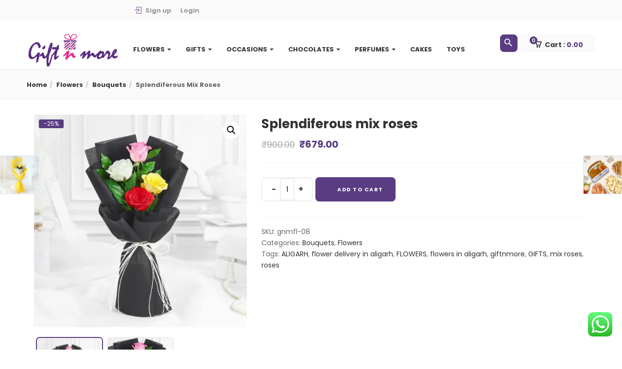

--- FILE ---
content_type: text/html; charset=UTF-8
request_url: https://giftnmore.in/product/splendiferous-mix-roses/
body_size: 30809
content:
<!DOCTYPE html>
<html lang="en-US" class="no-js">
<head>
	<meta charset="UTF-8">
	<meta name="viewport" content="width=device-width">
	<link rel="profile" href="http://gmpg.org/xfn/11">
	<link rel="pingback" href="https://giftnmore.in/xmlrpc.php">

	<meta name='robots' content='index, follow, max-image-preview:large, max-snippet:-1, max-video-preview:-1' />
<script>window._wca = window._wca || [];</script>

	<!-- This site is optimized with the Yoast SEO plugin v26.7 - https://yoast.com/wordpress/plugins/seo/ -->
	<title>Splendiferous mix roses - Gift n More</title>
	<link rel="canonical" href="https://giftnmore.in/product/splendiferous-mix-roses/" />
	<meta property="og:locale" content="en_US" />
	<meta property="og:type" content="article" />
	<meta property="og:title" content="Splendiferous mix roses - Gift n More" />
	<meta property="og:description" content="Product Details: 1 Red rose 1 White rose 1 Pink rose 1 Yellow rose Murraya filler or Available Seasonal fillers black packing paper ribbbon Delivery Information The image displayed is indicative in nature. Actual product may vary in shape or design as per the availability. Flowers may be delivered in fully bloomed, semi-bloomed or bud &hellip; Continue reading Splendiferous mix roses" />
	<meta property="og:url" content="https://giftnmore.in/product/splendiferous-mix-roses/" />
	<meta property="og:site_name" content="Gift n More" />
	<meta property="article:publisher" content="https://www.facebook.com/giftnmorealigarh/" />
	<meta property="article:modified_time" content="2025-11-24T12:35:27+00:00" />
	<meta property="og:image" content="https://giftnmore.in/wp-content/uploads/2024/06/Splendiferous-mix-roses-1.jpg" />
	<meta property="og:image:width" content="1500" />
	<meta property="og:image:height" content="1500" />
	<meta property="og:image:type" content="image/jpeg" />
	<meta name="twitter:card" content="summary_large_image" />
	<meta name="twitter:label1" content="Est. reading time" />
	<meta name="twitter:data1" content="2 minutes" />
	<script type="application/ld+json" class="yoast-schema-graph">{"@context":"https://schema.org","@graph":[{"@type":"WebPage","@id":"https://giftnmore.in/product/splendiferous-mix-roses/","url":"https://giftnmore.in/product/splendiferous-mix-roses/","name":"Splendiferous mix roses - Gift n More","isPartOf":{"@id":"https://lightgrey-ferret-865448.hostingersite.com/#website"},"primaryImageOfPage":{"@id":"https://giftnmore.in/product/splendiferous-mix-roses/#primaryimage"},"image":{"@id":"https://giftnmore.in/product/splendiferous-mix-roses/#primaryimage"},"thumbnailUrl":"https://giftnmore.in/wp-content/uploads/2024/06/Splendiferous-mix-roses-1.jpg","datePublished":"2024-06-24T08:29:18+00:00","dateModified":"2025-11-24T12:35:27+00:00","breadcrumb":{"@id":"https://giftnmore.in/product/splendiferous-mix-roses/#breadcrumb"},"inLanguage":"en-US","potentialAction":[{"@type":"ReadAction","target":["https://giftnmore.in/product/splendiferous-mix-roses/"]}]},{"@type":"ImageObject","inLanguage":"en-US","@id":"https://giftnmore.in/product/splendiferous-mix-roses/#primaryimage","url":"https://giftnmore.in/wp-content/uploads/2024/06/Splendiferous-mix-roses-1.jpg","contentUrl":"https://giftnmore.in/wp-content/uploads/2024/06/Splendiferous-mix-roses-1.jpg","width":1500,"height":1500,"caption":"Splendiferous mix roses"},{"@type":"BreadcrumbList","@id":"https://giftnmore.in/product/splendiferous-mix-roses/#breadcrumb","itemListElement":[{"@type":"ListItem","position":1,"name":"Home","item":"https://lightgrey-ferret-865448.hostingersite.com/"},{"@type":"ListItem","position":2,"name":"Shop","item":"https://giftnmore.in/shop/"},{"@type":"ListItem","position":3,"name":"Splendiferous mix roses"}]},{"@type":"WebSite","@id":"https://lightgrey-ferret-865448.hostingersite.com/#website","url":"https://lightgrey-ferret-865448.hostingersite.com/","name":"Gift n More","description":"Aligarh&#039;s Best Online Gifting Site","publisher":{"@id":"https://lightgrey-ferret-865448.hostingersite.com/#organization"},"potentialAction":[{"@type":"SearchAction","target":{"@type":"EntryPoint","urlTemplate":"https://lightgrey-ferret-865448.hostingersite.com/?s={search_term_string}"},"query-input":{"@type":"PropertyValueSpecification","valueRequired":true,"valueName":"search_term_string"}}],"inLanguage":"en-US"},{"@type":"Organization","@id":"https://lightgrey-ferret-865448.hostingersite.com/#organization","name":"Gift n More","url":"https://lightgrey-ferret-865448.hostingersite.com/","logo":{"@type":"ImageObject","inLanguage":"en-US","@id":"https://lightgrey-ferret-865448.hostingersite.com/#/schema/logo/image/","url":"https://giftnmore.in/wp-content/uploads/2022/01/GiftnMore-logo.png","contentUrl":"https://giftnmore.in/wp-content/uploads/2022/01/GiftnMore-logo.png","width":191,"height":75,"caption":"Gift n More"},"image":{"@id":"https://lightgrey-ferret-865448.hostingersite.com/#/schema/logo/image/"},"sameAs":["https://www.facebook.com/giftnmorealigarh/","https://www.instagram.com/giftnmorealigarh/"]}]}</script>
	<!-- / Yoast SEO plugin. -->


<link rel='dns-prefetch' href='//www.googletagmanager.com' />
<link rel='dns-prefetch' href='//stats.wp.com' />
<link rel='dns-prefetch' href='//fonts.googleapis.com' />
<link rel="alternate" type="application/rss+xml" title="Gift n More &raquo; Feed" href="https://giftnmore.in/feed/" />
<link rel="alternate" type="application/rss+xml" title="Gift n More &raquo; Comments Feed" href="https://giftnmore.in/comments/feed/" />
<link rel="alternate" title="oEmbed (JSON)" type="application/json+oembed" href="https://giftnmore.in/wp-json/oembed/1.0/embed?url=https%3A%2F%2Fgiftnmore.in%2Fproduct%2Fsplendiferous-mix-roses%2F" />
<link rel="alternate" title="oEmbed (XML)" type="text/xml+oembed" href="https://giftnmore.in/wp-json/oembed/1.0/embed?url=https%3A%2F%2Fgiftnmore.in%2Fproduct%2Fsplendiferous-mix-roses%2F&#038;format=xml" />
<style id='wp-img-auto-sizes-contain-inline-css' type='text/css'>
img:is([sizes=auto i],[sizes^="auto," i]){contain-intrinsic-size:3000px 1500px}
/*# sourceURL=wp-img-auto-sizes-contain-inline-css */
</style>

<link rel='stylesheet' id='coderockz-woo-delivery-block-css' href='https://giftnmore.in/wp-content/plugins/woo-delivery/block/assets/css/frontend.css?ver=1.3.77' type='text/css' media='all' />
<style id='wp-emoji-styles-inline-css' type='text/css'>

	img.wp-smiley, img.emoji {
		display: inline !important;
		border: none !important;
		box-shadow: none !important;
		height: 1em !important;
		width: 1em !important;
		margin: 0 0.07em !important;
		vertical-align: -0.1em !important;
		background: none !important;
		padding: 0 !important;
	}
/*# sourceURL=wp-emoji-styles-inline-css */
</style>
<link rel='stylesheet' id='wp-block-library-css' href='https://giftnmore.in/wp-includes/css/dist/block-library/style.min.css?ver=6.9' type='text/css' media='all' />
<style id='global-styles-inline-css' type='text/css'>
:root{--wp--preset--aspect-ratio--square: 1;--wp--preset--aspect-ratio--4-3: 4/3;--wp--preset--aspect-ratio--3-4: 3/4;--wp--preset--aspect-ratio--3-2: 3/2;--wp--preset--aspect-ratio--2-3: 2/3;--wp--preset--aspect-ratio--16-9: 16/9;--wp--preset--aspect-ratio--9-16: 9/16;--wp--preset--color--black: #000000;--wp--preset--color--cyan-bluish-gray: #abb8c3;--wp--preset--color--white: #ffffff;--wp--preset--color--pale-pink: #f78da7;--wp--preset--color--vivid-red: #cf2e2e;--wp--preset--color--luminous-vivid-orange: #ff6900;--wp--preset--color--luminous-vivid-amber: #fcb900;--wp--preset--color--light-green-cyan: #7bdcb5;--wp--preset--color--vivid-green-cyan: #00d084;--wp--preset--color--pale-cyan-blue: #8ed1fc;--wp--preset--color--vivid-cyan-blue: #0693e3;--wp--preset--color--vivid-purple: #9b51e0;--wp--preset--gradient--vivid-cyan-blue-to-vivid-purple: linear-gradient(135deg,rgb(6,147,227) 0%,rgb(155,81,224) 100%);--wp--preset--gradient--light-green-cyan-to-vivid-green-cyan: linear-gradient(135deg,rgb(122,220,180) 0%,rgb(0,208,130) 100%);--wp--preset--gradient--luminous-vivid-amber-to-luminous-vivid-orange: linear-gradient(135deg,rgb(252,185,0) 0%,rgb(255,105,0) 100%);--wp--preset--gradient--luminous-vivid-orange-to-vivid-red: linear-gradient(135deg,rgb(255,105,0) 0%,rgb(207,46,46) 100%);--wp--preset--gradient--very-light-gray-to-cyan-bluish-gray: linear-gradient(135deg,rgb(238,238,238) 0%,rgb(169,184,195) 100%);--wp--preset--gradient--cool-to-warm-spectrum: linear-gradient(135deg,rgb(74,234,220) 0%,rgb(151,120,209) 20%,rgb(207,42,186) 40%,rgb(238,44,130) 60%,rgb(251,105,98) 80%,rgb(254,248,76) 100%);--wp--preset--gradient--blush-light-purple: linear-gradient(135deg,rgb(255,206,236) 0%,rgb(152,150,240) 100%);--wp--preset--gradient--blush-bordeaux: linear-gradient(135deg,rgb(254,205,165) 0%,rgb(254,45,45) 50%,rgb(107,0,62) 100%);--wp--preset--gradient--luminous-dusk: linear-gradient(135deg,rgb(255,203,112) 0%,rgb(199,81,192) 50%,rgb(65,88,208) 100%);--wp--preset--gradient--pale-ocean: linear-gradient(135deg,rgb(255,245,203) 0%,rgb(182,227,212) 50%,rgb(51,167,181) 100%);--wp--preset--gradient--electric-grass: linear-gradient(135deg,rgb(202,248,128) 0%,rgb(113,206,126) 100%);--wp--preset--gradient--midnight: linear-gradient(135deg,rgb(2,3,129) 0%,rgb(40,116,252) 100%);--wp--preset--font-size--small: 13px;--wp--preset--font-size--medium: 20px;--wp--preset--font-size--large: 36px;--wp--preset--font-size--x-large: 42px;--wp--preset--spacing--20: 0.44rem;--wp--preset--spacing--30: 0.67rem;--wp--preset--spacing--40: 1rem;--wp--preset--spacing--50: 1.5rem;--wp--preset--spacing--60: 2.25rem;--wp--preset--spacing--70: 3.38rem;--wp--preset--spacing--80: 5.06rem;--wp--preset--shadow--natural: 6px 6px 9px rgba(0, 0, 0, 0.2);--wp--preset--shadow--deep: 12px 12px 50px rgba(0, 0, 0, 0.4);--wp--preset--shadow--sharp: 6px 6px 0px rgba(0, 0, 0, 0.2);--wp--preset--shadow--outlined: 6px 6px 0px -3px rgb(255, 255, 255), 6px 6px rgb(0, 0, 0);--wp--preset--shadow--crisp: 6px 6px 0px rgb(0, 0, 0);}:where(.is-layout-flex){gap: 0.5em;}:where(.is-layout-grid){gap: 0.5em;}body .is-layout-flex{display: flex;}.is-layout-flex{flex-wrap: wrap;align-items: center;}.is-layout-flex > :is(*, div){margin: 0;}body .is-layout-grid{display: grid;}.is-layout-grid > :is(*, div){margin: 0;}:where(.wp-block-columns.is-layout-flex){gap: 2em;}:where(.wp-block-columns.is-layout-grid){gap: 2em;}:where(.wp-block-post-template.is-layout-flex){gap: 1.25em;}:where(.wp-block-post-template.is-layout-grid){gap: 1.25em;}.has-black-color{color: var(--wp--preset--color--black) !important;}.has-cyan-bluish-gray-color{color: var(--wp--preset--color--cyan-bluish-gray) !important;}.has-white-color{color: var(--wp--preset--color--white) !important;}.has-pale-pink-color{color: var(--wp--preset--color--pale-pink) !important;}.has-vivid-red-color{color: var(--wp--preset--color--vivid-red) !important;}.has-luminous-vivid-orange-color{color: var(--wp--preset--color--luminous-vivid-orange) !important;}.has-luminous-vivid-amber-color{color: var(--wp--preset--color--luminous-vivid-amber) !important;}.has-light-green-cyan-color{color: var(--wp--preset--color--light-green-cyan) !important;}.has-vivid-green-cyan-color{color: var(--wp--preset--color--vivid-green-cyan) !important;}.has-pale-cyan-blue-color{color: var(--wp--preset--color--pale-cyan-blue) !important;}.has-vivid-cyan-blue-color{color: var(--wp--preset--color--vivid-cyan-blue) !important;}.has-vivid-purple-color{color: var(--wp--preset--color--vivid-purple) !important;}.has-black-background-color{background-color: var(--wp--preset--color--black) !important;}.has-cyan-bluish-gray-background-color{background-color: var(--wp--preset--color--cyan-bluish-gray) !important;}.has-white-background-color{background-color: var(--wp--preset--color--white) !important;}.has-pale-pink-background-color{background-color: var(--wp--preset--color--pale-pink) !important;}.has-vivid-red-background-color{background-color: var(--wp--preset--color--vivid-red) !important;}.has-luminous-vivid-orange-background-color{background-color: var(--wp--preset--color--luminous-vivid-orange) !important;}.has-luminous-vivid-amber-background-color{background-color: var(--wp--preset--color--luminous-vivid-amber) !important;}.has-light-green-cyan-background-color{background-color: var(--wp--preset--color--light-green-cyan) !important;}.has-vivid-green-cyan-background-color{background-color: var(--wp--preset--color--vivid-green-cyan) !important;}.has-pale-cyan-blue-background-color{background-color: var(--wp--preset--color--pale-cyan-blue) !important;}.has-vivid-cyan-blue-background-color{background-color: var(--wp--preset--color--vivid-cyan-blue) !important;}.has-vivid-purple-background-color{background-color: var(--wp--preset--color--vivid-purple) !important;}.has-black-border-color{border-color: var(--wp--preset--color--black) !important;}.has-cyan-bluish-gray-border-color{border-color: var(--wp--preset--color--cyan-bluish-gray) !important;}.has-white-border-color{border-color: var(--wp--preset--color--white) !important;}.has-pale-pink-border-color{border-color: var(--wp--preset--color--pale-pink) !important;}.has-vivid-red-border-color{border-color: var(--wp--preset--color--vivid-red) !important;}.has-luminous-vivid-orange-border-color{border-color: var(--wp--preset--color--luminous-vivid-orange) !important;}.has-luminous-vivid-amber-border-color{border-color: var(--wp--preset--color--luminous-vivid-amber) !important;}.has-light-green-cyan-border-color{border-color: var(--wp--preset--color--light-green-cyan) !important;}.has-vivid-green-cyan-border-color{border-color: var(--wp--preset--color--vivid-green-cyan) !important;}.has-pale-cyan-blue-border-color{border-color: var(--wp--preset--color--pale-cyan-blue) !important;}.has-vivid-cyan-blue-border-color{border-color: var(--wp--preset--color--vivid-cyan-blue) !important;}.has-vivid-purple-border-color{border-color: var(--wp--preset--color--vivid-purple) !important;}.has-vivid-cyan-blue-to-vivid-purple-gradient-background{background: var(--wp--preset--gradient--vivid-cyan-blue-to-vivid-purple) !important;}.has-light-green-cyan-to-vivid-green-cyan-gradient-background{background: var(--wp--preset--gradient--light-green-cyan-to-vivid-green-cyan) !important;}.has-luminous-vivid-amber-to-luminous-vivid-orange-gradient-background{background: var(--wp--preset--gradient--luminous-vivid-amber-to-luminous-vivid-orange) !important;}.has-luminous-vivid-orange-to-vivid-red-gradient-background{background: var(--wp--preset--gradient--luminous-vivid-orange-to-vivid-red) !important;}.has-very-light-gray-to-cyan-bluish-gray-gradient-background{background: var(--wp--preset--gradient--very-light-gray-to-cyan-bluish-gray) !important;}.has-cool-to-warm-spectrum-gradient-background{background: var(--wp--preset--gradient--cool-to-warm-spectrum) !important;}.has-blush-light-purple-gradient-background{background: var(--wp--preset--gradient--blush-light-purple) !important;}.has-blush-bordeaux-gradient-background{background: var(--wp--preset--gradient--blush-bordeaux) !important;}.has-luminous-dusk-gradient-background{background: var(--wp--preset--gradient--luminous-dusk) !important;}.has-pale-ocean-gradient-background{background: var(--wp--preset--gradient--pale-ocean) !important;}.has-electric-grass-gradient-background{background: var(--wp--preset--gradient--electric-grass) !important;}.has-midnight-gradient-background{background: var(--wp--preset--gradient--midnight) !important;}.has-small-font-size{font-size: var(--wp--preset--font-size--small) !important;}.has-medium-font-size{font-size: var(--wp--preset--font-size--medium) !important;}.has-large-font-size{font-size: var(--wp--preset--font-size--large) !important;}.has-x-large-font-size{font-size: var(--wp--preset--font-size--x-large) !important;}
/*# sourceURL=global-styles-inline-css */
</style>

<style id='classic-theme-styles-inline-css' type='text/css'>
/*! This file is auto-generated */
.wp-block-button__link{color:#fff;background-color:#32373c;border-radius:9999px;box-shadow:none;text-decoration:none;padding:calc(.667em + 2px) calc(1.333em + 2px);font-size:1.125em}.wp-block-file__button{background:#32373c;color:#fff;text-decoration:none}
/*# sourceURL=/wp-includes/css/classic-themes.min.css */
</style>
<link rel='stylesheet' id='contact-form-7-css' href='https://giftnmore.in/wp-content/plugins/contact-form-7/includes/css/styles.css?ver=6.1.4' type='text/css' media='all' />
<link rel='stylesheet' id='notifier-frontend-css-css' href='https://giftnmore.in/wp-content/plugins/notifier/assets/css/frontend.css?ver=2.7.12' type='text/css' media='all' />
<link rel='stylesheet' id='photoswipe-css' href='https://giftnmore.in/wp-content/plugins/woocommerce/assets/css/photoswipe/photoswipe.min.css?ver=10.4.2' type='text/css' media='all' />
<link rel='stylesheet' id='photoswipe-default-skin-css' href='https://giftnmore.in/wp-content/plugins/woocommerce/assets/css/photoswipe/default-skin/default-skin.min.css?ver=10.4.2' type='text/css' media='all' />
<link rel='stylesheet' id='woocommerce-layout-css' href='https://giftnmore.in/wp-content/plugins/woocommerce/assets/css/woocommerce-layout.css?ver=10.4.2' type='text/css' media='all' />
<style id='woocommerce-layout-inline-css' type='text/css'>

	.infinite-scroll .woocommerce-pagination {
		display: none;
	}
/*# sourceURL=woocommerce-layout-inline-css */
</style>
<link rel='stylesheet' id='woocommerce-smallscreen-css' href='https://giftnmore.in/wp-content/plugins/woocommerce/assets/css/woocommerce-smallscreen.css?ver=10.4.2' type='text/css' media='only screen and (max-width: 768px)' />
<link rel='stylesheet' id='woocommerce-general-css' href='https://giftnmore.in/wp-content/plugins/woocommerce/assets/css/woocommerce.css?ver=10.4.2' type='text/css' media='all' />
<style id='woocommerce-inline-inline-css' type='text/css'>
.woocommerce form .form-row .required { visibility: visible; }
/*# sourceURL=woocommerce-inline-inline-css */
</style>
<link rel='stylesheet' id='sa-login-css-css' href='https://giftnmore.in/wp-content/plugins/sms-alert/css/sms_alert_customer_validation_style.css?ver=3.9.0' type='text/css' media='' />
<link rel='stylesheet' id='woo-variation-swatches-css' href='https://giftnmore.in/wp-content/plugins/woo-variation-swatches/assets/css/frontend.min.css?ver=1768745241' type='text/css' media='all' />
<style id='woo-variation-swatches-inline-css' type='text/css'>
:root {
--wvs-tick:url("data:image/svg+xml;utf8,%3Csvg filter='drop-shadow(0px 0px 2px rgb(0 0 0 / .8))' xmlns='http://www.w3.org/2000/svg'  viewBox='0 0 30 30'%3E%3Cpath fill='none' stroke='%23ffffff' stroke-linecap='round' stroke-linejoin='round' stroke-width='4' d='M4 16L11 23 27 7'/%3E%3C/svg%3E");

--wvs-cross:url("data:image/svg+xml;utf8,%3Csvg filter='drop-shadow(0px 0px 5px rgb(255 255 255 / .6))' xmlns='http://www.w3.org/2000/svg' width='72px' height='72px' viewBox='0 0 24 24'%3E%3Cpath fill='none' stroke='%23ff0000' stroke-linecap='round' stroke-width='0.6' d='M5 5L19 19M19 5L5 19'/%3E%3C/svg%3E");
--wvs-single-product-item-width:30px;
--wvs-single-product-item-height:30px;
--wvs-single-product-item-font-size:16px}
/*# sourceURL=woo-variation-swatches-inline-css */
</style>
<link rel='stylesheet' id='cena-theme-fonts-css' href='https://fonts.googleapis.com/css2?family=Poppins:wght@400;500;600;700&#038;family=Open+Sans:wght@400;500;600&#038;display=swap' type='text/css' media='all' />
<link rel='stylesheet' id='cena-woocommerce-css' href='https://giftnmore.in/wp-content/themes/cena/css/woocommerce.css?ver=2.8.8' type='text/css' media='all' />
<link rel='stylesheet' id='cena-template-css' href='https://giftnmore.in/wp-content/themes/cena/css/template.css?ver=2.8.8' type='text/css' media='all' />
<style id='cena-template-inline-css' type='text/css'>
.vc_custom_1679564717285{padding: 3rem !important;background-color: #333333 !important;}.vc_custom_1679564751014{padding: 3rem !important;background-color: #333333 !important;}
/*# sourceURL=cena-template-inline-css */
</style>
<link rel='stylesheet' id='font-awesome-css' href='https://giftnmore.in/wp-content/themes/cena/css/font-awesome.css?ver=4.5.0' type='text/css' media='all' />
<link rel='stylesheet' id='simple-line-icons-css' href='https://giftnmore.in/wp-content/themes/cena/css/simple-line-icons.css?ver=2.4.0' type='text/css' media='all' />
<link rel='stylesheet' id='themify-icons-css' href='https://giftnmore.in/wp-content/themes/cena/css/themify-icons.css?ver=1.0.0' type='text/css' media='all' />
<link rel='stylesheet' id='material-design-iconic-font-css' href='https://giftnmore.in/wp-content/themes/cena/css/material-design-iconic-font.min.css?ver=2.2.0' type='text/css' media='all' />
<link rel='stylesheet' id='animate-css' href='https://giftnmore.in/wp-content/themes/cena/css/animate.css?ver=3.5.0' type='text/css' media='all' />
<link rel='stylesheet' id='jquery-treeview-css' href='https://giftnmore.in/wp-content/themes/cena/css/jquery.treeview.css?ver=1.0.0' type='text/css' media='all' />
<link rel='stylesheet' id='cena-style-css' href='https://giftnmore.in/wp-content/themes/cena/style.css?ver=1.0' type='text/css' media='all' />
<style id='cena-style-inline-css' type='text/css'>
:root {--tb-theme-color: #593c81;--tb-theme-color-hover: #503674;--tb-bg-buy-now: #592c81;--tb-topbar-icon-color: #592c81;--tb-topbar-bg: #2b87c3;--tb-topbar-bg-2: #fafafa;--tb-topbar-bg-3: #262626;--tb-topbar-bg-4: #0b6baa;--tb-topbar-text-color: #fff;--tb-topbar-text-color-2: #666;--tb-topbar-text-color-third: #999;--tb-top-cart-background: #0b6baa;--tb-top-cart-background-2: #3a3a3a;--tb-top-cart-background-3: #fafafa;--tb-header-bg: #0b6baa;--tb-header-bg-second: #fff;--tb-header-bg-3: #2b87c3;--tb-header-link-color: #fff;--tb-main-menu-link-color: #fff;--tb-link-menu-active: #fff;--tb-link-menu-color-second: #333;--tb-main-menu-bg-color-active: #593c81;--tb-footer-heading-color: #ffffff;--tb-footer-text-color: #ffffff;--tb-footer-link-color: #efefef;--tb-copyright-bg: #fff;--tb-copyright-text-color: #666;}:root {--tb-text-primary-font: Poppins;--tb-text-second-font: Poppins;}/* Woocommerce Breadcrumbs *//********************************************************************//* Custom CSS *******************************************************//********************************************************************/
/*# sourceURL=cena-style-inline-css */
</style>
<script type="text/javascript" id="woocommerce-google-analytics-integration-gtag-js-after">
/* <![CDATA[ */
/* Google Analytics for WooCommerce (gtag.js) */
					window.dataLayer = window.dataLayer || [];
					function gtag(){dataLayer.push(arguments);}
					// Set up default consent state.
					for ( const mode of [{"analytics_storage":"denied","ad_storage":"denied","ad_user_data":"denied","ad_personalization":"denied","region":["AT","BE","BG","HR","CY","CZ","DK","EE","FI","FR","DE","GR","HU","IS","IE","IT","LV","LI","LT","LU","MT","NL","NO","PL","PT","RO","SK","SI","ES","SE","GB","CH"]}] || [] ) {
						gtag( "consent", "default", { "wait_for_update": 500, ...mode } );
					}
					gtag("js", new Date());
					gtag("set", "developer_id.dOGY3NW", true);
					gtag("config", "G-220KDN44QX", {"track_404":true,"allow_google_signals":true,"logged_in":false,"linker":{"domains":[],"allow_incoming":false},"custom_map":{"dimension1":"logged_in"}});
//# sourceURL=woocommerce-google-analytics-integration-gtag-js-after
/* ]]> */
</script>
<script type="text/javascript" src="https://giftnmore.in/wp-includes/js/jquery/jquery.min.js?ver=3.7.1" id="jquery-core-js"></script>
<script type="text/javascript" src="https://giftnmore.in/wp-includes/js/jquery/jquery-migrate.min.js?ver=3.4.1" id="jquery-migrate-js"></script>
<script type="text/javascript" src="https://giftnmore.in/wp-content/plugins/woocommerce/assets/js/jquery-blockui/jquery.blockUI.min.js?ver=2.7.0-wc.10.4.2" id="wc-jquery-blockui-js" data-wp-strategy="defer"></script>
<script type="text/javascript" id="wc-add-to-cart-js-extra">
/* <![CDATA[ */
var wc_add_to_cart_params = {"ajax_url":"/wp-admin/admin-ajax.php","wc_ajax_url":"/?wc-ajax=%%endpoint%%","i18n_view_cart":"View cart","cart_url":"https://giftnmore.in/gift-shop-cart/","is_cart":"","cart_redirect_after_add":"no"};
//# sourceURL=wc-add-to-cart-js-extra
/* ]]> */
</script>
<script type="text/javascript" src="https://giftnmore.in/wp-content/plugins/woocommerce/assets/js/frontend/add-to-cart.min.js?ver=10.4.2" id="wc-add-to-cart-js" data-wp-strategy="defer"></script>
<script type="text/javascript" src="https://giftnmore.in/wp-content/plugins/woocommerce/assets/js/zoom/jquery.zoom.min.js?ver=1.7.21-wc.10.4.2" id="wc-zoom-js" defer="defer" data-wp-strategy="defer"></script>
<script type="text/javascript" src="https://giftnmore.in/wp-content/plugins/woocommerce/assets/js/flexslider/jquery.flexslider.min.js?ver=2.7.2-wc.10.4.2" id="wc-flexslider-js" defer="defer" data-wp-strategy="defer"></script>
<script type="text/javascript" src="https://giftnmore.in/wp-content/plugins/woocommerce/assets/js/photoswipe/photoswipe.min.js?ver=4.1.1-wc.10.4.2" id="wc-photoswipe-js" defer="defer" data-wp-strategy="defer"></script>
<script type="text/javascript" src="https://giftnmore.in/wp-content/plugins/woocommerce/assets/js/photoswipe/photoswipe-ui-default.min.js?ver=4.1.1-wc.10.4.2" id="wc-photoswipe-ui-default-js" defer="defer" data-wp-strategy="defer"></script>
<script type="text/javascript" id="wc-single-product-js-extra">
/* <![CDATA[ */
var wc_single_product_params = {"i18n_required_rating_text":"Please select a rating","i18n_rating_options":["1 of 5 stars","2 of 5 stars","3 of 5 stars","4 of 5 stars","5 of 5 stars"],"i18n_product_gallery_trigger_text":"View full-screen image gallery","review_rating_required":"yes","flexslider":{"rtl":false,"animation":"slide","smoothHeight":true,"directionNav":false,"controlNav":"thumbnails","slideshow":false,"animationSpeed":500,"animationLoop":false,"allowOneSlide":false},"zoom_enabled":"1","zoom_options":[],"photoswipe_enabled":"1","photoswipe_options":{"shareEl":false,"closeOnScroll":false,"history":false,"hideAnimationDuration":0,"showAnimationDuration":0},"flexslider_enabled":"1"};
//# sourceURL=wc-single-product-js-extra
/* ]]> */
</script>
<script type="text/javascript" src="https://giftnmore.in/wp-content/plugins/woocommerce/assets/js/frontend/single-product.min.js?ver=10.4.2" id="wc-single-product-js" defer="defer" data-wp-strategy="defer"></script>
<script type="text/javascript" src="https://giftnmore.in/wp-content/plugins/woocommerce/assets/js/js-cookie/js.cookie.min.js?ver=2.1.4-wc.10.4.2" id="wc-js-cookie-js" defer="defer" data-wp-strategy="defer"></script>
<script type="text/javascript" id="woocommerce-js-extra">
/* <![CDATA[ */
var woocommerce_params = {"ajax_url":"/wp-admin/admin-ajax.php","wc_ajax_url":"/?wc-ajax=%%endpoint%%","i18n_password_show":"Show password","i18n_password_hide":"Hide password"};
//# sourceURL=woocommerce-js-extra
/* ]]> */
</script>
<script type="text/javascript" src="https://giftnmore.in/wp-content/plugins/woocommerce/assets/js/frontend/woocommerce.min.js?ver=10.4.2" id="woocommerce-js" defer="defer" data-wp-strategy="defer"></script>
<script type="text/javascript" src="https://giftnmore.in/wp-content/plugins/js_composer/assets/js/vendors/woocommerce-add-to-cart.js?ver=8.2" id="vc_woocommerce-add-to-cart-js-js"></script>
<script type="text/javascript" id="share_cart_admin_script-js-extra">
/* <![CDATA[ */
var ajax_url = {"ajaxurl":"https://giftnmore.in/wp-admin/admin-ajax.php"};
//# sourceURL=share_cart_admin_script-js-extra
/* ]]> */
</script>
<script type="text/javascript" src="https://giftnmore.in/wp-content/plugins/sms-alert/js/share_cart_front_script.js?ver=3.9.0" id="share_cart_admin_script-js"></script>
<script type="text/javascript" src="https://stats.wp.com/s-202604.js" id="woocommerce-analytics-js" defer="defer" data-wp-strategy="defer"></script>
<script></script><link rel="https://api.w.org/" href="https://giftnmore.in/wp-json/" /><link rel="alternate" title="JSON" type="application/json" href="https://giftnmore.in/wp-json/wp/v2/product/8144" /><link rel="EditURI" type="application/rsd+xml" title="RSD" href="https://giftnmore.in/xmlrpc.php?rsd" />
<meta name="generator" content="WordPress 6.9" />
<meta name="generator" content="WooCommerce 10.4.2" />
<link rel='shortlink' href='https://giftnmore.in/?p=8144' />
<meta name="generator" content="Redux 4.5.10" /><meta name="google-site-verification" content="UAmHKjlJYHN5zIs2EMp2K7KAL_lIUOu_mEfdUCb1Sa0" />	<style>img#wpstats{display:none}</style>
			<noscript><style>.woocommerce-product-gallery{ opacity: 1 !important; }</style></noscript>
	<meta name="generator" content="Powered by WPBakery Page Builder - drag and drop page builder for WordPress."/>
<link rel="icon" href="https://giftnmore.in/wp-content/uploads/2022/02/Gift-N-More-Fevicon-9kb.png" sizes="32x32" />
<link rel="icon" href="https://giftnmore.in/wp-content/uploads/2022/02/Gift-N-More-Fevicon-9kb.png" sizes="192x192" />
<link rel="apple-touch-icon" href="https://giftnmore.in/wp-content/uploads/2022/02/Gift-N-More-Fevicon-9kb.png" />
<meta name="msapplication-TileImage" content="https://giftnmore.in/wp-content/uploads/2022/02/Gift-N-More-Fevicon-9kb.png" />
		<style type="text/css" id="wp-custom-css">
			@media (max-width: 767px) {
  .mobile-center {
    text-align: center !important;
    justify-content: center !important;
    align-items: center !important;
  }
}
}
/* ==== PRODUCT GRID FIX FOR DESKTOP & MOBILE ==== */

.products-grid, 
ul.products { 
  display: grid !important;
  grid-template-columns: repeat(auto-fill, minmax(250px, 1fr)) !important;
  gap: 30px !important;
  justify-items: center !important;
  padding: 40px 60px !important;
  box-sizing: border-box !important;
}

/* ==== PRODUCT CARD STYLING ==== */
.product-card, 
ul.products li.product {
  background: #fff !important;
  border-radius: 16px !important;
  box-shadow: 0 6px 15px rgba(0, 0, 0, 0.12) !important;
  overflow: hidden !important;
  text-align: center !important;
  transition: all 0.3s ease !important;
  padding: 10px !important;
}

.product-card:hover, 
ul.products li.product:hover {
  transform: translateY(-8px) !important;
  box-shadow: 0 10px 25px rgba(0, 0, 0, 0.2) !important;
}

/* ==== PRODUCT IMAGE FIX ==== */
.product-card img, 
ul.products li.product img {
  width: 100% !important;
  height: 280px !important;
  object-fit: cover !important;
  border-radius: 16px 16px 0 0 !important;
  transition: transform 0.3s ease !important;
}

ul.products li.product img:hover {
  transform: scale(1.05) !important;
}

/* ==== TITLE AND PRICE STYLE ==== */
ul.products li.product .woocommerce-loop-product__title,
.product-card .product-title {
  font-size: 16px !important;
  font-weight: 600 !important;
  color: #222 !important;
  margin: 12px 0 8px 0 !important;
}

ul.products li.product .price,
.product-card .product-price {
  font-size: 18px !important;
  color: #e60023 !important;
  font-weight: bold !important;
}

/* ==== DESKTOP SPACE FIX ==== */
@media (min-width: 1025px) {
  .products-grid,
  ul.products {
    padding-left: 60px !important;
    padding-right: 60px !important;
  }
}

/* ==== MOBILE VIEW FIX ==== */
@media (max-width: 768px) {
  .products-grid,
  ul.products {
    grid-template-columns: 1fr !important;
    gap: 25px !important;
    padding: 20px !important;
  }

  .product-card img,
  ul.products li.product img {
    height: 260px !important;
  }
}
		</style>
		<noscript><style> .wpb_animate_when_almost_visible { opacity: 1; }</style></noscript><link rel='stylesheet' id='wc-blocks-style-css' href='https://giftnmore.in/wp-content/plugins/woocommerce/assets/client/blocks/wc-blocks.css?ver=wc-10.4.2' type='text/css' media='all' />
<link rel='stylesheet' id='js_composer_front-css' href='https://giftnmore.in/wp-content/plugins/js_composer/assets/css/js_composer.min.css?ver=8.2' type='text/css' media='all' />
</head>
<body class="wp-singular product-template-default single single-product postid-8144 wp-theme-cena theme-cena woocommerce woocommerce-page woocommerce-no-js woo-variation-swatches wvs-behavior-blur wvs-theme-cena wvs-show-label wvs-tooltip wpb-js-composer js-comp-ver-8.2 vc_responsive mobile-hidden-footer">
<div id="wrapper-container" class="wrapper-container"> 
	
	
<div id="tbay-mobile-menu" class="tbay-offcanvas hidden-lg hidden-md v2"> 
    <div class="tbay-offcanvas-body">
        <div class="offcanvas-head bg-primary">
            <button type="button" class="btn btn-toggle-canvas btn-danger" data-toggle="offcanvas">
                <i class="fa fa-close"></i> 
            </button>
            <strong>MENU</strong>
        </div>

        <nav class="navbar navbar-offcanvas navbar-static" role="navigation">
            <div class="navbar-collapse navbar-offcanvas-collapse"><ul id="main-mobile-menu" class="treeview nav navbar-nav"><li id="menu-item-3148" class="dropdown menu-item-3148 aligned-left"><a href="https://giftnmore.in/product-category/flowers/" class="dropdown-toggle" >Flowers <b class="caret"></b></a>
<ul class="dropdown-menu sub-menu">
	<li id="menu-item-3149" class="menu-item-3149 aligned-"><a href="https://giftnmore.in/product-category/flowers/bouquet/">Bouquets</a></li>
	<li id="menu-item-3150" class="menu-item-3150 aligned-"><a href="https://giftnmore.in/product-category/flowers/bunches-in-aligarh/">Bunches</a></li>
	<li id="menu-item-3151" class="menu-item-3151 aligned-"><a href="https://giftnmore.in/product-category/flowers/combos/">Combos</a></li>
	<li id="menu-item-3152" class="menu-item-3152 aligned-"><a href="https://giftnmore.in/product-category/flowers/heart-shape/">Heart Shape</a></li>
	<li id="menu-item-3153" class="menu-item-3153 aligned-"><a href="https://giftnmore.in/product-category/flowers/vase-arrangements/">Vase Arrangements</a></li>
</ul>
</li>
<li id="menu-item-3154" class="dropdown menu-item-3154 aligned-left"><a href="https://giftnmore.in/product-category/gifts-in-aligarh/" class="dropdown-toggle" >Gifts <b class="caret"></b></a>
<ul class="dropdown-menu sub-menu">
	<li id="menu-item-3155" class="menu-item-3155 aligned-"><a href="https://giftnmore.in/product-category/gifts-in-aligarh/cushions-mugs/">Cushions &amp; Mugs</a></li>
	<li id="menu-item-3156" class="menu-item-3156 aligned-"><a href="https://giftnmore.in/product-category/gifts-in-aligarh/musical-items/">Musical Items</a></li>
	<li id="menu-item-3157" class="menu-item-3157 aligned-"><a href="https://giftnmore.in/product-category/gifts-in-aligarh/photo-frames/">Photo Frames</a></li>
	<li id="menu-item-3158" class="menu-item-3158 aligned-"><a href="https://giftnmore.in/product-category/gifts-in-aligarh/show-pieces/">Show Pieces</a></li>
	<li id="menu-item-3159" class="menu-item-3159 aligned-"><a href="https://giftnmore.in/product-category/gifts-in-aligarh/teddy-bear/">Teddy Bear</a></li>
</ul>
</li>
<li id="menu-item-3160" class="dropdown menu-item-3160 aligned-left"><a href="https://giftnmore.in/product-category/occasions/" class="dropdown-toggle" >Occasions <b class="caret"></b></a>
<ul class="dropdown-menu sub-menu">
	<li id="menu-item-3161" class="menu-item-3161 aligned-"><a href="https://giftnmore.in/product-category/occasions/anniversary/">Anniversary</a></li>
	<li id="menu-item-3162" class="menu-item-3162 aligned-"><a href="https://giftnmore.in/product-category/occasions/birthday/">Birthday</a></li>
	<li id="menu-item-3164" class="menu-item-3164 aligned-"><a href="https://giftnmore.in/product-category/occasions/love/">Love</a></li>
	<li id="menu-item-3171" class="menu-item-3171 aligned-"><a href="https://giftnmore.in/product-category/occasions/wedding/">Wedding</a></li>
</ul>
</li>
<li id="menu-item-3143" class="dropdown menu-item-3143 aligned-left"><a href="https://giftnmore.in/product-category/chocolates/" class="dropdown-toggle" >Chocolates <b class="caret"></b></a>
<ul class="dropdown-menu sub-menu">
	<li id="menu-item-3144" class="menu-item-3144 aligned-"><a href="https://giftnmore.in/product-category/chocolates/celebrations-gift-pack/">Celebrations Gift Pack</a></li>
	<li id="menu-item-3145" class="menu-item-3145 aligned-"><a href="https://giftnmore.in/product-category/chocolates/chocolate-bouquets/">Chocolate Bouquets</a></li>
	<li id="menu-item-3147" class="menu-item-3147 aligned-"><a href="https://giftnmore.in/product-category/chocolates/ferrero-rocher/">Ferrero Rocher</a></li>
</ul>
</li>
<li id="menu-item-3165" class="dropdown menu-item-3165 aligned-left"><a href="https://giftnmore.in/product-category/perfumes-in-aligarh/" class="dropdown-toggle" >Perfumes <b class="caret"></b></a>
<ul class="dropdown-menu sub-menu">
	<li id="menu-item-3166" class="menu-item-3166 aligned-left"><a href="https://giftnmore.in/product-category/perfumes-in-aligarh/men-perfumes/">Men</a></li>
	<li id="menu-item-3172" class="menu-item-3172 aligned-"><a href="https://giftnmore.in/product-category/perfumes-in-aligarh/women-perfumes/">Women</a></li>
	<li id="menu-item-3167" class="menu-item-3167 aligned-"><a href="https://giftnmore.in/product-category/perfumes-in-aligarh/perfumes-sets/">Perfumes Sets</a></li>
</ul>
</li>
<li id="menu-item-3142" class="menu-item-3142 aligned-left"><a href="https://giftnmore.in/product-category/cakes/">Cakes</a></li>
<li id="menu-item-8371" class="menu-item-8371 aligned-left"><a href="https://giftnmore.in/product-category/toys/">Toys</a></li>
</ul></div>        </nav>

    </div>
</div>	  


	<div class="topbar-device-mobile  visible-xxs clearfix">
		
	<div class="topbar-post">
		<div class="topbar-back">
			<a href = "javascript:history.back()"><i class="icon-action-undo icons"></i></a>
		</div>

		<div class="mobile-logo">
							<a href="https://giftnmore.in/">
					<img src="https://giftnmore.in/wp-content/uploads/2022/01/GiftnMore-logo.png" alt="Gift n More">
				</a>
					</div>
 
		<div class="topbar-title">
						Splendiferous mix roses 
		</div>


		<div class="active-mobile">
			<button data-toggle="offcanvas" class="btn btn-sm btn-danger btn-offcanvas btn-toggle-canvas offcanvas" type="button"><i class="fa fa-bars"></i></button>		</div>

		</div>
	
</div>
	<div class="footer-device-mobile visible-xxs clearfix">
        <div class="device-home  ">
        <a href="https://giftnmore.in/" >
            <i class="icon-home icons"></i>
            Home        </a>   
    </div>	

            <div class="device-cart ">
            <a class="mobil-view-cart" href="https://giftnmore.in/gift-shop-cart/" >
                <span class="icon">
                    <i class="icon-basket icons"></i>
                    <span class="count mini-cart-items cart-mobile">0</span>
                    View Cart                </span>
            </a>   
        </div>
    

    
        <div class="device-account ">
        <a href="https://giftnmore.in/gift-n-more-account/" title="Login">
            <i class="icon-user icons"></i>
            Account        </a>
    </div>
    
</div>

	<div class="topbar-mobile hidden-lg hidden-md hidden-xxs container clearfix">

    <!-- //LOGO -->
    <div class="logo-mobile-theme col-xs-6 text-left">
        
    <div class="logo">
        <a href="https://giftnmore.in/">
            <img class="logo-img" src="https://giftnmore.in/wp-content/uploads/2022/01/GiftnMore-logo.png" alt="Gift n More">
        </a>
    </div>
    </div>

     <div class="topbar-mobile-right col-xs-6 text-right">
	 
        <div class="active-mobile">
            <button data-toggle="offcanvas" class="btn btn-sm btn-danger btn-offcanvas btn-toggle-canvas offcanvas" type="button"><i class="fa fa-bars"></i></button>        </div>

		
        <div class="topbar-inner">

            <div class="search-popup">
                
<div id="search-form-modal-yxerk" class="search-form-modal">
	<div class="search-form">
		<button type="button" class="btn btn-primary btn-lg" data-toggle="modal" data-target="#searchformshow-yxerk">
		  <i class="zmdi zmdi-search"></i>
		</button>
	</div>

	<div class="modal fade searchformshow" id="searchformshow-yxerk" tabindex="-1" role="dialog" aria-labelledby="searchformlable-yxerk">
	  <div class="modal-dialog" role="document">
	    <div class="modal-content">
	      <div class="modal-header">
	        <button type="button" class="close" data-dismiss="modal" aria-label="Close"><span aria-hidden="true">&times;</span></button>
	        <h4 class="modal-title" id="searchformlable-yxerk">Products search form</h4>
	      </div>
	      <div class="modal-body">
					      </div>
	    </div>
	  </div>
	</div>
</div>            </div>
            
            <div class="setting-popup">

                <div class="dropdown">
                    <button class="btn btn-sm btn-primary btn-outline dropdown-toggle" type="button" data-toggle="dropdown"><span class="fa fa-user"></span></button>
                    <div class="dropdown-menu">
                                            </div>
                </div>

            </div>
            <div class="active-mobile top-cart">

                <div class="dropdown">
                    <button class="btn btn-sm btn-primary btn-outline dropdown-toggle" type="button" data-toggle="dropdown"><span class="fa fa-shopping-cart"></span></button>
                    <div class="dropdown-menu">
                        <div class="widget_shopping_cart_content"></div>
                    </div>
                </div>
                
            </div>  
        </div>
    </div>       
</div>

		<header id="tbay-header" class="site-header header-v2 " role="banner">
	<div id="tbay-topbar" class="tbay-topbar hidden-sm hidden-xs">
        <div class="container">
	
            <div class="topbar-inner clearfix">
                <div class="row">
					
					<!-- Shipping -->
										
					<div class="col-lg-4 col-md-6 text-right ">

						<ul class="pull-right list-inline acount">
			<li><i class="icon-login icons"></i> <a href="https://giftnmore.in/gift-n-more-account/" title="Sign up"> Sign up </a></li>
		<li> <a href="https://giftnmore.in/gift-n-more-account/" title="Login"> Login </a></li>
	</ul>
					</div>

				</div>
				
            </div>
        </div> 
    </div>
	
	<div class="header-main clearfix">
        <div class="container">
            <div class="header-inner clearfix hidden-sm hidden-xs">
                <!-- LOGO -->
                <div class="logo-in-theme pull-left">
                    
    <div class="logo">
        <a href="https://giftnmore.in/">
            <img class="logo-img" src="https://giftnmore.in/wp-content/uploads/2022/01/GiftnMore-logo.png" alt="Gift n More">
        </a>
    </div>
                </div>
				
				<!-- Main menu -->
				<div class="tbay-mainmenu pull-left">

					            <nav data-duration="400" class="hidden-xs hidden-sm tbay-megamenu slide animate navbar" role="navigation">
        <div class="collapse navbar-collapse"><ul id="primary-menu" class=" menu nav navbar-nav megamenu flex-row" data-id="main-menu"><li class="dropdown menu-item-3148 aligned-left"><a href="https://giftnmore.in/product-category/flowers/" class="dropdown-toggle" >Flowers <b class="caret"></b></a>
<ul class="dropdown-menu sub-menu">
	<li class="menu-item-3149 aligned-"><a href="https://giftnmore.in/product-category/flowers/bouquet/">Bouquets</a></li>
	<li class="menu-item-3150 aligned-"><a href="https://giftnmore.in/product-category/flowers/bunches-in-aligarh/">Bunches</a></li>
	<li class="menu-item-3151 aligned-"><a href="https://giftnmore.in/product-category/flowers/combos/">Combos</a></li>
	<li class="menu-item-3152 aligned-"><a href="https://giftnmore.in/product-category/flowers/heart-shape/">Heart Shape</a></li>
	<li class="menu-item-3153 aligned-"><a href="https://giftnmore.in/product-category/flowers/vase-arrangements/">Vase Arrangements</a></li>
</ul>
</li>
<li class="dropdown menu-item-3154 aligned-left"><a href="https://giftnmore.in/product-category/gifts-in-aligarh/" class="dropdown-toggle" >Gifts <b class="caret"></b></a>
<ul class="dropdown-menu sub-menu">
	<li class="menu-item-3155 aligned-"><a href="https://giftnmore.in/product-category/gifts-in-aligarh/cushions-mugs/">Cushions &amp; Mugs</a></li>
	<li class="menu-item-3156 aligned-"><a href="https://giftnmore.in/product-category/gifts-in-aligarh/musical-items/">Musical Items</a></li>
	<li class="menu-item-3157 aligned-"><a href="https://giftnmore.in/product-category/gifts-in-aligarh/photo-frames/">Photo Frames</a></li>
	<li class="menu-item-3158 aligned-"><a href="https://giftnmore.in/product-category/gifts-in-aligarh/show-pieces/">Show Pieces</a></li>
	<li class="menu-item-3159 aligned-"><a href="https://giftnmore.in/product-category/gifts-in-aligarh/teddy-bear/">Teddy Bear</a></li>
</ul>
</li>
<li class="dropdown menu-item-3160 aligned-left"><a href="https://giftnmore.in/product-category/occasions/" class="dropdown-toggle" >Occasions <b class="caret"></b></a>
<ul class="dropdown-menu sub-menu">
	<li class="menu-item-3161 aligned-"><a href="https://giftnmore.in/product-category/occasions/anniversary/">Anniversary</a></li>
	<li class="menu-item-3162 aligned-"><a href="https://giftnmore.in/product-category/occasions/birthday/">Birthday</a></li>
	<li class="menu-item-3164 aligned-"><a href="https://giftnmore.in/product-category/occasions/love/">Love</a></li>
	<li class="menu-item-3171 aligned-"><a href="https://giftnmore.in/product-category/occasions/wedding/">Wedding</a></li>
</ul>
</li>
<li class="dropdown menu-item-3143 aligned-left"><a href="https://giftnmore.in/product-category/chocolates/" class="dropdown-toggle" >Chocolates <b class="caret"></b></a>
<ul class="dropdown-menu sub-menu">
	<li class="menu-item-3144 aligned-"><a href="https://giftnmore.in/product-category/chocolates/celebrations-gift-pack/">Celebrations Gift Pack</a></li>
	<li class="menu-item-3145 aligned-"><a href="https://giftnmore.in/product-category/chocolates/chocolate-bouquets/">Chocolate Bouquets</a></li>
	<li class="menu-item-3147 aligned-"><a href="https://giftnmore.in/product-category/chocolates/ferrero-rocher/">Ferrero Rocher</a></li>
</ul>
</li>
<li class="dropdown menu-item-3165 aligned-left"><a href="https://giftnmore.in/product-category/perfumes-in-aligarh/" class="dropdown-toggle" >Perfumes <b class="caret"></b></a>
<ul class="dropdown-menu sub-menu">
	<li class="menu-item-3166 aligned-left"><a href="https://giftnmore.in/product-category/perfumes-in-aligarh/men-perfumes/">Men</a></li>
	<li class="menu-item-3172 aligned-"><a href="https://giftnmore.in/product-category/perfumes-in-aligarh/women-perfumes/">Women</a></li>
	<li class="menu-item-3167 aligned-"><a href="https://giftnmore.in/product-category/perfumes-in-aligarh/perfumes-sets/">Perfumes Sets</a></li>
</ul>
</li>
<li class="menu-item-3142 aligned-left"><a href="https://giftnmore.in/product-category/cakes/">Cakes</a></li>
<li class="menu-item-8371 aligned-left"><a href="https://giftnmore.in/product-category/toys/">Toys</a></li>
</ul></div>        </nav>

                </div>
				
                <!-- //Cart -->
                <div class="pull-right hidden-sm hidden-xs header-setting">
                    <div class="header-setting">
                        							<div class="top-cart-wishlist pull-right">
																	<!-- Cart  -->
									<div class="pull-right top-cart hidden-xs">
										<div class="tbay-topcart">
 <div id="cart" class="dropdown">
        
        <a class="dropdown-toggle mini-cart" data-toggle="dropdown" aria-expanded="true" role="button" aria-haspopup="true" data-delay="0" href="#" title="View your shopping cart">
            <span class="text-skin cart-icon">
                <i class="icon-basket icons"></i>
            </span>
			<span class="sub-title">Cart : <span class="woocommerce-Price-amount amount"><bdi><span class="woocommerce-Price-currencySymbol">&#8377;</span>0.00</bdi></span></span>
            <span class="mini-cart-items">
            	   0                </span>
        </a>            
        <div class="dropdown-menu"><div class="widget_shopping_cart_content">
            
<div class="mini_cart_content">
	<div class="mini_cart_inner">
		<div class="mcart-border">
							<ul class="cart_empty ">
					<li>You have no items in your shopping cart</li>
					<li class="total">Subtotal: <span class="woocommerce-Price-amount amount"><bdi><span class="woocommerce-Price-currencySymbol">&#8377;</span>0.00</bdi></span></li>
				</ul>
			
						<div class="clearfix"></div>
		</div>
	</div>
</div>
        </div></div>
    </div>
</div>    									</div>
																


								<div class="pull-right">
																	</div>

							</div>
													
						
                        <div class=" pull-right">

							
<div id="search-form-modal-tAkpm" class="search-form-modal">
	<div class="search-form">
		<button type="button" class="btn btn-primary btn-lg" data-toggle="modal" data-target="#searchformshow-tAkpm">
		  <i class="zmdi zmdi-search"></i>
		</button>
	</div>

	<div class="modal fade searchformshow" id="searchformshow-tAkpm" tabindex="-1" role="dialog" aria-labelledby="searchformlable-tAkpm">
	  <div class="modal-dialog" role="document">
	    <div class="modal-content">
	      <div class="modal-header">
	        <button type="button" class="close" data-dismiss="modal" aria-label="Close"><span aria-hidden="true">&times;</span></button>
	        <h4 class="modal-title" id="searchformlable-tAkpm">Products search form</h4>
	      </div>
	      <div class="modal-body">
					      </div>
	    </div>
	  </div>
	</div>
</div>
                        </div>
                    </div>
                </div>
				
            </div>
        </div>
    </div>
</header>
	<div id="tbay-main-content">

<section id="tbay-breadscrumb" class="tbay-breadscrumb"><div class="container"><div class="breadscrumb-inner"><ol class="tbay-woocommerce-breadcrumb breadcrumb" itemprop="breadcrumb"><li><a href="https://giftnmore.in">Home</a></li><li><a href="https://giftnmore.in/product-category/flowers/">Flowers</a></li><li><a href="https://giftnmore.in/product-category/flowers/bouquet/">Bouquets</a></li><li>Splendiferous mix roses</li></ol></div></div></section>
<section id="main-container" class="main-content container">
	<div class="row">
		
		
		<div id="main-content" class="archive-shop col-xs-12 col-xs-12 col-md-12">

			<div id="primary" class="content-area">
				<div id="content" class="site-content" role="main">

					
<div class="product-nav pull-right"><div class="link-images visible-lg"><div class='left psnav'><a class='img-link' href="https://giftnmore.in/product/sublime-yellow-rose/"><img width="1500" height="1500" src="https://giftnmore.in/wp-content/uploads/2024/06/SUBLIME-YELLOW-ROSE-1.jpg" class="attachment-shop_thumbnail size-shop_thumbnail wp-post-image" alt="SUBLIME YELLOW ROSE" decoding="async" fetchpriority="high" /></a>  <div class='product_single_nav_inner single_nav'>
                        <a href="https://giftnmore.in/product/sublime-yellow-rose/">
                            <span class='name-pr'>SUBLIME YELLOW ROSE</span>
                        </a>
                    </div><a class='img-link' href="https://giftnmore.in/product/sublime-yellow-rose/"></a></div><div class='right psnav'><a class='img-link' href="https://giftnmore.in/product/charming-krishna-rakhi/"></a>  <div class='product_single_nav_inner single_nav'>
                        <a href="https://giftnmore.in/product/charming-krishna-rakhi/">
                            <span class='name-pr'>CHARMING KRISHNA RAKHI</span>
                        </a>
                    </div><a class='img-link' href="https://giftnmore.in/product/charming-krishna-rakhi/"><img width="1500" height="1500" src="https://giftnmore.in/wp-content/uploads/2024/06/CHARMING-KRISHNA-RAKHI.jpg" class="attachment-shop_thumbnail size-shop_thumbnail wp-post-image" alt="CHARMING KRISHNA RAKHI" decoding="async" /></a></div></div></div><div class="woocommerce-notices-wrapper"></div>
<div id="product-8144" class="style-horizontal product type-product post-8144 status-publish first instock product_cat-bouquet product_cat-flowers product_tag-aligarh product_tag-flower-delivery-in-aligarh product_tag-flowers product_tag-flowers-in-aligarh product_tag-giftnmore product_tag-gifts product_tag-mix-roses product_tag-roses has-post-thumbnail sale shipping-taxable purchasable product-type-simple">
<div class="row">
	<div class="image-mains">
		
	<span class="onsale"><span class="saled">-25%</span></span>
	<div class="woocommerce-product-gallery woocommerce-product-gallery--with-images woocommerce-product-gallery--columns-3 images " data-columns="3" style="opacity: 0; transition: opacity .25s ease-in-out;">
	
      
	<div class="woocommerce-product-gallery__wrapper">
		<div data-thumb="https://giftnmore.in/wp-content/uploads/2024/06/Splendiferous-mix-roses-1-277x277.jpg" data-thumb-alt="Splendiferous mix roses" data-thumb-srcset=""  data-thumb-sizes="(max-width: 277px) 100vw, 277px" class="woocommerce-product-gallery__image"><a href="https://giftnmore.in/wp-content/uploads/2024/06/Splendiferous-mix-roses-1.jpg"><img width="570" height="570" src="https://giftnmore.in/wp-content/uploads/2024/06/Splendiferous-mix-roses-1-570x570.jpg" class="wp-post-image" alt="Splendiferous mix roses" data-caption="Splendiferous mix roses " data-src="https://giftnmore.in/wp-content/uploads/2024/06/Splendiferous-mix-roses-1.jpg" data-large_image="https://giftnmore.in/wp-content/uploads/2024/06/Splendiferous-mix-roses-1.jpg" data-large_image_width="1500" data-large_image_height="1500" decoding="async" /></a></div><div data-thumb="https://giftnmore.in/wp-content/uploads/2024/06/Splendiferous-mix-roses-2-277x277.jpg" data-thumb-alt="Splendiferous mix roses" data-thumb-srcset=""  data-thumb-sizes="(max-width: 277px) 100vw, 277px" class="woocommerce-product-gallery__image"><a href="https://giftnmore.in/wp-content/uploads/2024/06/Splendiferous-mix-roses-2.jpg"><img width="570" height="570" src="https://giftnmore.in/wp-content/uploads/2024/06/Splendiferous-mix-roses-2-570x570.jpg" class="" alt="Splendiferous mix roses" data-caption="Splendiferous mix roses " data-src="https://giftnmore.in/wp-content/uploads/2024/06/Splendiferous-mix-roses-2.jpg" data-large_image="https://giftnmore.in/wp-content/uploads/2024/06/Splendiferous-mix-roses-2.jpg" data-large_image_width="1500" data-large_image_height="1500" decoding="async" loading="lazy" /></a></div>	</div>
	</div>
	</div>
	<div class="information">
		<div class="summary entry-summary ">

		<h1 class="product_title entry-title">Splendiferous mix roses</h1><p class="price"><del aria-hidden="true"><span class="woocommerce-Price-amount amount"><bdi><span class="woocommerce-Price-currencySymbol">&#8377;</span>900.00</bdi></span></del> <span class="screen-reader-text">Original price was: &#8377;900.00.</span><ins aria-hidden="true"><span class="woocommerce-Price-amount amount"><bdi><span class="woocommerce-Price-currencySymbol">&#8377;</span>679.00</bdi></span></ins><span class="screen-reader-text">Current price is: &#8377;679.00.</span></p>
         
        
	
	<form class="cart" action="https://giftnmore.in/product/splendiferous-mix-roses/" method="post" enctype='multipart/form-data'>
		
		<div class="quantity number">
			<label class="screen-reader-text" for="quantity_696f48743798e">Splendiferous mix roses quantity</label>
		<input class="minus" type="button" value="-">
		<input 
			type="number"
						class="input-text qty text"
			min="1" 
			max="" 
			name="quantity" value="1" 
			aria-label="Product quantity"
										step="1" 
				placeholder=""
				inputmode="numeric" 
				autocomplete="off"
					/>
		<input class="plus" type="button" value="+">
	</div>
		<button type="submit" name="add-to-cart" value="8144" class="single_add_to_cart_button button alt">Add to cart</button>

			</form>

	
<div class="product_meta yith-none">

	
	
				<span class="sku_wrapper">SKU: <span class="sku">gnmfl-08</span></span>

	
	<span class="posted_in">Categories: <a href="https://giftnmore.in/product-category/flowers/bouquet/" rel="tag">Bouquets</a>, <a href="https://giftnmore.in/product-category/flowers/" rel="tag">Flowers</a></span>
	<span class="tagged_as">Tags: <a href="https://giftnmore.in/product-tag/aligarh/" rel="tag">ALIGARH</a>, <a href="https://giftnmore.in/product-tag/flower-delivery-in-aligarh/" rel="tag">flower delivery in aligarh</a>, <a href="https://giftnmore.in/product-tag/flowers/" rel="tag">FLOWERS</a>, <a href="https://giftnmore.in/product-tag/flowers-in-aligarh/" rel="tag">flowers in aligarh</a>, <a href="https://giftnmore.in/product-tag/giftnmore/" rel="tag">giftnmore</a>, <a href="https://giftnmore.in/product-tag/gifts/" rel="tag">GIFTS</a>, <a href="https://giftnmore.in/product-tag/mix-roses/" rel="tag">mix roses</a>, <a href="https://giftnmore.in/product-tag/roses/" rel="tag">roses</a></span>
	
</div>

	</div><!-- .summary -->
	</div>
</div>
	
	<div class="woocommerce-tabs wc-tabs-wrapper">
		<ul class="tabs wc-tabs" role="tablist">
							<li class="description_tab" id="tab-title-description">
					<a href="#tab-description" role="tab" aria-controls="tab-description">Description</a>
				</li>
					</ul>
					<div class="woocommerce-Tabs-panel woocommerce-Tabs-panel--description panel entry-content wc-tab" id="tab-description" role="tabpanel" aria-labelledby="tab-title-description">
				

<div class="product-desc-desktop_descriptionTitle__2Q-Ha">
<p><b>Product Details:</b></p>
<ul>
<li>1 Red rose</li>
<li>1 White rose</li>
<li>1 Pink rose</li>
<li>1 Yellow rose</li>
<li>Murraya filler or Available Seasonal fillers</li>
<li>black packing paper</li>
<li>ribbbon</li>
</ul>
</div>
<div class="product-desc-desktop_descriptionTitle__2Q-Ha">
<div class="product-desc-desktop_descriptionTitle__2Q-Ha">
<p><strong>Delivery Information</strong></p>
</div>
<div class="product-desc-desktop_descriptionTitle__2Q-Ha">
<ul>
<li>The image displayed is indicative in nature.</li>
<li>Actual product may vary in shape or design as per the availability.</li>
<li>Flowers may be delivered in fully bloomed, semi-bloomed or bud stage.</li>
<li>The chosen delivery time is an estimate and depends on the availability of the product and the destination to which you want the product to be delivered.</li>
<li>Since flowers are perishable in nature, we will be able to attempt delivery of your order only once.</li>
<li>The delivery cannot be redirected to any other address.</li>
<li>This product is hand delivered and will not be delivered along with courier products.</li>
<li>Occasionally, substitution of flowers is necessary due to temporary and unavailability issues.</li>
</ul>
</div>
</div>
<div class="product-desc-desktop_descriptionTitle__2Q-Ha">
<h4>Care Instructions</h4>
<ul>
<li>When your flowers arrive, simply cut the stems and put them in water.</li>
<li>Cut the stems at 45 degrees, about 1-2 inches from the bottom.</li>
<li>Remove the leaves below the waterline.</li>
<li>Check the water level every day and add more if necessary.</li>
<li>Don’t place flowers in direct sunlight or near any other source of excessive heat.</li>
<li>All flowers benefit from a daily mist of water.</li>
<li>Enjoy your flowers!</li>
</ul>
</div>
			</div>
		
			</div>


	<meta itemprop="url" content="https://giftnmore.in/product/splendiferous-mix-roses/" />

</div><!-- #product-8144 -->


				</div><!-- #content -->
			</div><!-- #primary -->
		</div><!-- #main-content -->
		
				
			</div>
</section>

 
	<div class="related products widget ">
					<h3 class="widget-title"><span>Related products</span></h3>
				<div class="owl-carousel products" data-items="4" data-large="4" data-medium="3" data-smallmedium="2" data-extrasmall="1" data-carousel="owl" data-pagination="false" data-nav="true">
    	
							<div class="item">
				
        
            <div class="products-grid product">
                <div class="product-block grid" data-product-id="8507">
    <div class="block-inner">
        <figure class="image">
            
	<span class="onsale"><span class="saled">-20%</span></span>
	            <a title="15 pcs five Star Chocolates Bouquets with blue paper packing" href="https://giftnmore.in/product/15-pcs-five-star-chocolates-bouquets-with-blue-paper-packing/" class="product-image">
                <img width="427" height="546" src="data:image/svg+xml;charset=utf-8,%3Csvg xmlns%3D&#039;http%3A%2F%2Fwww.w3.org%2F2000%2Fsvg&#039; viewBox%3D&#039;0 0 427 546&#039;%2F%3E" data-src="https://giftnmore.in/wp-content/uploads/2024/09/15-five-Star-Chocolate-with-blue-paper-packing-427x546.jpg" class="image-no-effect unveil-image" alt="15 pcs five Star Chocolates Bouquets with blue paper packing" />            </a>
            
            
			<div class="groups-button clearfix">
                    </a><div class="add-cart tbay-tooltip" data-toggle="tooltip" title="Add to cart"><a href="/product/splendiferous-mix-roses/?add-to-cart=8507" aria-describedby="woocommerce_loop_add_to_cart_link_describedby_8507" data-quantity="1" class="button product_type_simple add_to_cart_button ajax_add_to_cart product_type_simple" data-product_id="8507" data-product_sku="gnmfl-14" aria-label="Add to cart: &ldquo;15 pcs five Star Chocolates Bouquets with blue paper packing&rdquo;" rel="nofollow" data-success_message="&ldquo;15 pcs five Star Chocolates Bouquets with blue paper packing&rdquo; has been added to your cart" role="button"><i class="icon-basket icons"></i> <span class="title-cart">Add to cart</span></a>			<span id="woocommerce_loop_add_to_cart_link_describedby_8507" class="screen-reader-text">
					</span>
	</div>                    					
						
					
                      
            
                     
                </div>
        </figure>

		

    </div>
    <div class="caption">
        <div class="meta">
            <div class="infor">
                <h3 class="name"><a href="https://giftnmore.in/product/15-pcs-five-star-chocolates-bouquets-with-blue-paper-packing/">15 pcs five Star Chocolates Bouquets with blue paper packing</a></h3>
				
                
	<span class="price"><del aria-hidden="true"><span class="woocommerce-Price-amount amount"><bdi><span class="woocommerce-Price-currencySymbol">&#8377;</span>1,500.00</bdi></span></del> <span class="screen-reader-text">Original price was: &#8377;1,500.00.</span><ins aria-hidden="true"><span class="woocommerce-Price-amount amount"><bdi><span class="woocommerce-Price-currencySymbol">&#8377;</span>1,199.00</bdi></span></ins><span class="screen-reader-text">Current price is: &#8377;1,199.00.</span></span>
                
                
            </div>
        </div>    
    </div>
</div>
            </div>
		
							</div>
					
    	
							<div class="item">
				
        
            <div class="products-grid product">
                <div class="product-block grid" data-product-id="8488">
    <div class="block-inner">
        <figure class="image">
            
	<span class="onsale"><span class="saled">-17%</span></span>
	            <a title="Elegance of 8 Mix Roses bouquets" href="https://giftnmore.in/product/elegance-of-8-mix-roses-bouquets/" class="product-image">
                <img width="427" height="546" src="data:image/svg+xml;charset=utf-8,%3Csvg xmlns%3D&#039;http%3A%2F%2Fwww.w3.org%2F2000%2Fsvg&#039; viewBox%3D&#039;0 0 427 546&#039;%2F%3E" data-src="https://giftnmore.in/wp-content/uploads/2024/08/8-MIX-ROSES-427x546.jpg" class="image-no-effect unveil-image" alt="Elegance of 8 Mix Roses bouquets" />            </a>
            
            
			<div class="groups-button clearfix">
                    </a><div class="add-cart tbay-tooltip" data-toggle="tooltip" title="Add to cart"><a href="/product/splendiferous-mix-roses/?add-to-cart=8488" aria-describedby="woocommerce_loop_add_to_cart_link_describedby_8488" data-quantity="1" class="button product_type_simple add_to_cart_button ajax_add_to_cart product_type_simple" data-product_id="8488" data-product_sku="" aria-label="Add to cart: &ldquo;Elegance of 8 Mix Roses bouquets&rdquo;" rel="nofollow" data-success_message="&ldquo;Elegance of 8 Mix Roses bouquets&rdquo; has been added to your cart" role="button"><i class="icon-basket icons"></i> <span class="title-cart">Add to cart</span></a>			<span id="woocommerce_loop_add_to_cart_link_describedby_8488" class="screen-reader-text">
					</span>
	</div>                    					
						
					
                      
            
                     
                </div>
        </figure>

		

    </div>
    <div class="caption">
        <div class="meta">
            <div class="infor">
                <h3 class="name"><a href="https://giftnmore.in/product/elegance-of-8-mix-roses-bouquets/">Elegance of 8 Mix Roses bouquets</a></h3>
				
                
	<span class="price"><del aria-hidden="true"><span class="woocommerce-Price-amount amount"><bdi><span class="woocommerce-Price-currencySymbol">&#8377;</span>1,000.00</bdi></span></del> <span class="screen-reader-text">Original price was: &#8377;1,000.00.</span><ins aria-hidden="true"><span class="woocommerce-Price-amount amount"><bdi><span class="woocommerce-Price-currencySymbol">&#8377;</span>829.00</bdi></span></ins><span class="screen-reader-text">Current price is: &#8377;829.00.</span></span>
                
                
            </div>
        </div>    
    </div>
</div>
            </div>
		
							</div>
					
    	
							<div class="item">
				
        
            <div class="products-grid product">
                <div class="product-block grid" data-product-id="2821">
    <div class="block-inner">
        <figure class="image">
            
	<span class="onsale"><span class="saled">-5%</span></span>
	            <a title="100 Mix Color Roses in Paper Packing" href="https://giftnmore.in/product/100-mix-color-roses-in-paper-packing/" class="product-image">
                <img width="427" height="546" src="data:image/svg+xml;charset=utf-8,%3Csvg xmlns%3D&#039;http%3A%2F%2Fwww.w3.org%2F2000%2Fsvg&#039; viewBox%3D&#039;0 0 427 546&#039;%2F%3E" data-src="https://giftnmore.in/wp-content/uploads/2022/01/uca1013-427x546.jpg" class="image-no-effect unveil-image" alt="Giftnmore-100 Mix Color Roses in Paper Packing" />            </a>
            
            
			<div class="groups-button clearfix">
                    </a><div class="add-cart tbay-tooltip" data-toggle="tooltip" title="Add to cart"><a href="/product/splendiferous-mix-roses/?add-to-cart=2821" aria-describedby="woocommerce_loop_add_to_cart_link_describedby_2821" data-quantity="1" class="button product_type_simple add_to_cart_button ajax_add_to_cart product_type_simple" data-product_id="2821" data-product_sku="UCA1013" aria-label="Add to cart: &ldquo;100 Mix Color Roses in Paper Packing&rdquo;" rel="nofollow" data-success_message="&ldquo;100 Mix Color Roses in Paper Packing&rdquo; has been added to your cart" role="button"><i class="icon-basket icons"></i> <span class="title-cart">Add to cart</span></a>			<span id="woocommerce_loop_add_to_cart_link_describedby_2821" class="screen-reader-text">
					</span>
	</div>                    					
						
					
                      
            
                     
                </div>
        </figure>

		

    </div>
    <div class="caption">
        <div class="meta">
            <div class="infor">
                <h3 class="name"><a href="https://giftnmore.in/product/100-mix-color-roses-in-paper-packing/">100 Mix Color Roses in Paper Packing</a></h3>
				
                
	<span class="price"><del aria-hidden="true"><span class="woocommerce-Price-amount amount"><bdi><span class="woocommerce-Price-currencySymbol">&#8377;</span>5,500.00</bdi></span></del> <span class="screen-reader-text">Original price was: &#8377;5,500.00.</span><ins aria-hidden="true"><span class="woocommerce-Price-amount amount"><bdi><span class="woocommerce-Price-currencySymbol">&#8377;</span>5,249.00</bdi></span></ins><span class="screen-reader-text">Current price is: &#8377;5,249.00.</span></span>
                
                
            </div>
        </div>    
    </div>
</div>
            </div>
		
							</div>
					
    	
							<div class="item">
				
        
            <div class="products-grid product">
                <div class="product-block grid" data-product-id="2818">
    <div class="block-inner">
        <figure class="image">
            
	<span class="onsale"><span class="saled">-16%</span></span>
	            <a title="25 Red Roses Bunch in White Paper Packing" href="https://giftnmore.in/product/25-red-roses-bunch-in-white-paper-packing/" class="product-image">
                <img width="427" height="546" src="data:image/svg+xml;charset=utf-8,%3Csvg xmlns%3D&#039;http%3A%2F%2Fwww.w3.org%2F2000%2Fsvg&#039; viewBox%3D&#039;0 0 427 546&#039;%2F%3E" data-src="https://giftnmore.in/wp-content/uploads/2022/01/uca1010-427x546.jpg" class="image-no-effect unveil-image" alt="Giftnmore-25 Red Roses Bunch in White Paper Packing" />            </a>
            
            
			<div class="groups-button clearfix">
                    </a><div class="add-cart tbay-tooltip" data-toggle="tooltip" title="Add to cart"><a href="/product/splendiferous-mix-roses/?add-to-cart=2818" aria-describedby="woocommerce_loop_add_to_cart_link_describedby_2818" data-quantity="1" class="button product_type_simple add_to_cart_button ajax_add_to_cart product_type_simple" data-product_id="2818" data-product_sku="UCA1010" aria-label="Add to cart: &ldquo;25 Red Roses Bunch in White Paper Packing&rdquo;" rel="nofollow" data-success_message="&ldquo;25 Red Roses Bunch in White Paper Packing&rdquo; has been added to your cart" role="button"><i class="icon-basket icons"></i> <span class="title-cart">Add to cart</span></a>			<span id="woocommerce_loop_add_to_cart_link_describedby_2818" class="screen-reader-text">
					</span>
	</div>                    					
						
					
                      
            
                     
                </div>
        </figure>

		

    </div>
    <div class="caption">
        <div class="meta">
            <div class="infor">
                <h3 class="name"><a href="https://giftnmore.in/product/25-red-roses-bunch-in-white-paper-packing/">25 Red Roses Bunch in White Paper Packing</a></h3>
				
                
	<span class="price"><del aria-hidden="true"><span class="woocommerce-Price-amount amount"><bdi><span class="woocommerce-Price-currencySymbol">&#8377;</span>1,700.00</bdi></span></del> <span class="screen-reader-text">Original price was: &#8377;1,700.00.</span><ins aria-hidden="true"><span class="woocommerce-Price-amount amount"><bdi><span class="woocommerce-Price-currencySymbol">&#8377;</span>1,429.00</bdi></span></ins><span class="screen-reader-text">Current price is: &#8377;1,429.00.</span></span>
                
                
            </div>
        </div>    
    </div>
</div>
            </div>
		
							</div>
					
    </div> 

	</div>



	</div><!-- .site-content -->

	
	<footer id="tbay-footer" class="tbay-footer" role="contentinfo">
					<p><div class="vc_row wpb_row vc_row-fluid vc_custom_1679564717285 vc_row-has-fill"><div class="container"><div class="row"><div class="wpb_column vc_column_container vc_col-md-3"><div class="vc_column-inner "><div class="wpb_wrapper"><div class="wpb_single_image widget wpb_content_element vc_align_left">
		
		<figure class="wpb_wrapper vc_figure">
			<div class="vc_single_image-wrapper   vc_box_border_grey"><img width="191" height="75" src="https://giftnmore.in/wp-content/uploads/2022/01/GiftnMore-logo.png" class="vc_single_image-img attachment-full" alt="Gift Shop in Aligarh" title="Gift n More" decoding="async" loading="lazy" /></div>
		<div class="description">
			
		</div>
	
		</figure>
	</div>
	<div class="wpb_text_column wpb_content_element" >
		<div class="wpb_wrapper">
			<p aria-level="4"><span style="color: #ffffff;">Phone:</span></p>
<p><span style="color: #ffffff;"><a style="color: #ffffff;" href="tel:+91-97600-72410">+91-97600-72410</a></span></p>
<p aria-level="4"><span style="color: #ffffff;">Email:</span></p>
<p><span style="color: #ffffff;"><a style="color: #ffffff;" href="mailto:support@giftnmore.in">support@giftnmore.in</a></span></p>

		</div>
	</div>
</div></div></div><div class="wpb_column vc_column_container vc_col-md-3"><div class="vc_column-inner "><div class="wpb_wrapper"><div class="tbay_custom_menu wpb_content_element"><div class="widget widget_nav_menu"><h2 class="widgettitle">Flower</h2><div class="nav menu-category-menu-container"><ul id="flower-footer-menu-pKJIv" class="menu"><li id="menu-item-3197" class="menu-item menu-item-type-taxonomy menu-item-object-product_cat menu-item-3197"><a href="https://giftnmore.in/product-category/flowers/bunches-in-aligarh/">Bunches</a></li>
<li id="menu-item-3196" class="menu-item menu-item-type-taxonomy menu-item-object-product_cat current-product-ancestor current-menu-parent current-product-parent menu-item-3196"><a href="https://giftnmore.in/product-category/flowers/bouquet/">Bouquets</a></li>
<li id="menu-item-3198" class="menu-item menu-item-type-taxonomy menu-item-object-product_cat menu-item-3198"><a href="https://giftnmore.in/product-category/flowers/combos/">Combos</a></li>
<li id="menu-item-3199" class="menu-item menu-item-type-taxonomy menu-item-object-product_cat menu-item-3199"><a href="https://giftnmore.in/product-category/flowers/heart-shape/">Heart Shape</a></li>
<li id="menu-item-3200" class="menu-item menu-item-type-taxonomy menu-item-object-product_cat menu-item-3200"><a href="https://giftnmore.in/product-category/flowers/vase-arrangements/">Vase Arrangements</a></li>
</ul></div></div></div></div></div></div><div class="wpb_column vc_column_container vc_col-md-3"><div class="vc_column-inner "><div class="wpb_wrapper"><div class="tbay_custom_menu wpb_content_element"><div class="widget widget_nav_menu"><h2 class="widgettitle">Gift</h2><div class="nav menu-category-menu-container"><ul id="gift-footer-menu-NygVW" class="menu"><li id="menu-item-3201" class="menu-item menu-item-type-taxonomy menu-item-object-product_cat menu-item-3201"><a href="https://giftnmore.in/product-category/gifts-in-aligarh/cushions-mugs/">Cushions &amp; Mugs</a></li>
<li id="menu-item-3202" class="menu-item menu-item-type-taxonomy menu-item-object-product_cat menu-item-3202"><a href="https://giftnmore.in/product-category/gifts-in-aligarh/musical-items/">Musical Items</a></li>
<li id="menu-item-3203" class="menu-item menu-item-type-taxonomy menu-item-object-product_cat menu-item-3203"><a href="https://giftnmore.in/product-category/gifts-in-aligarh/photo-frames/">Photo Frames</a></li>
<li id="menu-item-3204" class="menu-item menu-item-type-taxonomy menu-item-object-product_cat menu-item-3204"><a href="https://giftnmore.in/product-category/gifts-in-aligarh/show-pieces/">Show Pieces</a></li>
<li id="menu-item-3205" class="menu-item menu-item-type-taxonomy menu-item-object-product_cat menu-item-3205"><a href="https://giftnmore.in/product-category/gifts-in-aligarh/teddy-bear/">Teddy Bear</a></li>
</ul></div></div></div></div></div></div><div class="wpb_column vc_column_container vc_col-md-3"><div class="vc_column-inner "><div class="wpb_wrapper"><div class="tbay_custom_menu wpb_content_element"><div class="widget widget_nav_menu"><h2 class="widgettitle">Quick Links</h2><div class="nav menu-category-menu-container"><ul id="footer-menu-ym7GW" class="menu"><li id="menu-item-2170" class="menu-item menu-item-type-post_type menu-item-object-page menu-item-2170"><a href="https://giftnmore.in/about-gift-n-more-aligarh/">About</a></li>
<li id="menu-item-2167" class="menu-item menu-item-type-post_type menu-item-object-page menu-item-privacy-policy menu-item-2167"><a rel="privacy-policy" href="https://giftnmore.in/privacy-policy/">Privacy Policy</a></li>
<li id="menu-item-2169" class="menu-item menu-item-type-post_type menu-item-object-page menu-item-2169"><a href="https://giftnmore.in/terms-conditions/">Terms &#038; Conditions</a></li>
<li id="menu-item-2171" class="menu-item menu-item-type-post_type menu-item-object-page menu-item-2171"><a href="https://giftnmore.in/contact-us/">Contact Us</a></li>
<li id="menu-item-7493" class="menu-item menu-item-type-post_type menu-item-object-page menu-item-7493"><a href="https://giftnmore.in/gift-n-more-blog/">Blog</a></li>
</ul></div></div></div></div></div></div></div></div></div><div class="vc_row wpb_row vc_row-fluid vc_custom_1679564751014 vc_row-has-fill"><div class="container"><div class="row"><div class="wpb_column vc_column_container vc_col-md-6"><div class="vc_column-inner "><div class="wpb_wrapper">
	<div class="wpb_text_column wpb_content_element" >
		<div class="wpb_wrapper">
			<p>© 2024 Gift n More - All Right Reserved!<br />
Powered by <a style="color: #ffffff;" href="https://www.w3infosoft.com" target="_blank" rel="noopener">W3 Infosoft</a></p>

		</div>
	</div>
</div></div></div><div class="wpb_column vc_column_container vc_col-md-6"><div class="vc_column-inner "><div class="wpb_wrapper"><div class="wpb_single_image widget wpb_content_element vc_align_center">
		
		<figure class="wpb_wrapper vc_figure">
			<div class="vc_single_image-wrapper   vc_box_border_grey"><img width="512" height="34" src="https://giftnmore.in/wp-content/uploads/2022/01/GiftnMore-payment_cards.png" class="vc_single_image-img attachment-full" alt="GIFTNMORE" title="GiftnMore-payment_cards" decoding="async" loading="lazy" /></div>
		<div class="description">
			
		</div>
	
		</figure>
	</div></div></div></div></div></div></div></p>
					
	</footer><!-- .site-footer -->

		
			<div class="tbay-to-top v2">
			
<div id="search-form-modal-viaoP" class="search-form-modal">
	<div class="search-form">
		<button type="button" class="btn btn-primary btn-lg" data-toggle="modal" data-target="#searchformshow-viaoP">
		  <i class="zmdi zmdi-search"></i>
		</button>
	</div>

	<div class="modal fade searchformshow" id="searchformshow-viaoP" tabindex="-1" role="dialog" aria-labelledby="searchformlable-viaoP">
	  <div class="modal-dialog" role="document">
	    <div class="modal-content">
	      <div class="modal-header">
	        <button type="button" class="close" data-dismiss="modal" aria-label="Close"><span aria-hidden="true">&times;</span></button>
	        <h4 class="modal-title" id="searchformlable-viaoP">Products search form</h4>
	      </div>
	      <div class="modal-body">
					      </div>
	    </div>
	  </div>
	</div>
</div>			
						<!-- Setting -->
			<div class="tbay-cart top-cart hidden-xs">
				<a href="https://giftnmore.in/gift-shop-cart/" class="wc-forward mini-cart"><span class="text-skin cart-icon">
                <i class="icon-basket icons"></i></span></a>
			</div>
						
						
			<a href="#" id="back-to-top">
				<i class="zmdi zmdi-long-arrow-up"></i>
				<p>TOP</p>
			</a>
		</div>
			
	
		
	

</div><!-- .site -->

<script type="speculationrules">
{"prefetch":[{"source":"document","where":{"and":[{"href_matches":"/*"},{"not":{"href_matches":["/wp-*.php","/wp-admin/*","/wp-content/uploads/*","/wp-content/*","/wp-content/plugins/*","/wp-content/themes/cena/*","/*\\?(.+)"]}},{"not":{"selector_matches":"a[rel~=\"nofollow\"]"}},{"not":{"selector_matches":".no-prefetch, .no-prefetch a"}}]},"eagerness":"conservative"}]}
</script>
    <div class="modal fade" id="tbay-cart-modal" tabindex="-1" role="dialog" aria-hidden="true">
        <div class="modal-dialog modal-lg">
            <div class="modal-content">
                <div class="modal-body">
                    <button type="button" class="close btn btn-close" data-dismiss="modal" aria-hidden="true">
                        <i class="fa fa-times"></i>
                    </button>
                    <div class="modal-body-content"></div>
                </div>
            </div>
        </div>
    </div>
    <div class="notifier-click-to-chat-btn notifier-click-to-chat-style-2">
	<a href="https://wa.me/%2B918439133305?text=Hello%21+Welcome+to+Gift+N+More+How+can+we+help+you+today%3F" target="_blank">
		<svg style="pointer-events:none; display:block; height:50px; width:50px;" width="50px" height="50px" viewBox="0 0 1024 1024">
			<defs>
			<path id="htwasqicona-chat" d="M1023.941 765.153c0 5.606-.171 17.766-.508 27.159-.824 22.982-2.646 52.639-5.401 66.151-4.141 20.306-10.392 39.472-18.542 55.425-9.643 18.871-21.943 35.775-36.559 50.364-14.584 14.56-31.472 26.812-50.315 36.416-16.036 8.172-35.322 14.426-55.744 18.549-13.378 2.701-42.812 4.488-65.648 5.3-9.402.336-21.564.505-27.15.505l-504.226-.081c-5.607 0-17.765-.172-27.158-.509-22.983-.824-52.639-2.646-66.152-5.4-20.306-4.142-39.473-10.392-55.425-18.542-18.872-9.644-35.775-21.944-50.364-36.56-14.56-14.584-26.812-31.471-36.415-50.314-8.174-16.037-14.428-35.323-18.551-55.744-2.7-13.378-4.487-42.812-5.3-65.649-.334-9.401-.503-21.563-.503-27.148l.08-504.228c0-5.607.171-17.766.508-27.159.825-22.983 2.646-52.639 5.401-66.151 4.141-20.306 10.391-39.473 18.542-55.426C34.154 93.24 46.455 76.336 61.07 61.747c14.584-14.559 31.472-26.812 50.315-36.416 16.037-8.172 35.324-14.426 55.745-18.549 13.377-2.701 42.812-4.488 65.648-5.3 9.402-.335 21.565-.504 27.149-.504l504.227.081c5.608 0 17.766.171 27.159.508 22.983.825 52.638 2.646 66.152 5.401 20.305 4.141 39.472 10.391 55.425 18.542 18.871 9.643 35.774 21.944 50.363 36.559 14.559 14.584 26.812 31.471 36.415 50.315 8.174 16.037 14.428 35.323 18.551 55.744 2.7 13.378 4.486 42.812 5.3 65.649.335 9.402.504 21.564.504 27.15l-.082 504.226z"></path>
			</defs>
			<linearGradient id="htwasqiconb-chat" gradientUnits="userSpaceOnUse" x1="512.001" y1=".978" x2="512.001" y2="1025.023">
			<stop offset="0" stop-color="#61fd7d"></stop>
			<stop offset="1" stop-color="#2bb826"></stop>
			</linearGradient>
			<use xlink:href="#htwasqicona-chat" overflow="visible" style="fill: url(#htwasqiconb-chat)" fill="url(#htwasqiconb-chat)"></use>
			<g>
			<path style="fill: #FFFFFF;" fill="#FFF" d="M783.302 243.246c-69.329-69.387-161.529-107.619-259.763-107.658-202.402 0-367.133 164.668-367.214 367.072-.026 64.699 16.883 127.854 49.017 183.522l-52.096 190.229 194.665-51.047c53.636 29.244 114.022 44.656 175.482 44.682h.151c202.382 0 367.128-164.688 367.21-367.094.039-98.087-38.121-190.319-107.452-259.706zM523.544 808.047h-.125c-54.767-.021-108.483-14.729-155.344-42.529l-11.146-6.612-115.517 30.293 30.834-112.592-7.259-11.544c-30.552-48.579-46.688-104.729-46.664-162.379.066-168.229 136.985-305.096 305.339-305.096 81.521.031 158.154 31.811 215.779 89.482s89.342 134.332 89.312 215.859c-.066 168.243-136.984 305.118-305.209 305.118zm167.415-228.515c-9.177-4.591-54.286-26.782-62.697-29.843-8.41-3.062-14.526-4.592-20.645 4.592-6.115 9.182-23.699 29.843-29.053 35.964-5.352 6.122-10.704 6.888-19.879 2.296-9.176-4.591-38.74-14.277-73.786-45.526-27.275-24.319-45.691-54.359-51.043-63.543-5.352-9.183-.569-14.146 4.024-18.72 4.127-4.109 9.175-10.713 13.763-16.069 4.587-5.355 6.117-9.183 9.175-15.304 3.059-6.122 1.529-11.479-.765-16.07-2.293-4.591-20.644-49.739-28.29-68.104-7.447-17.886-15.013-15.466-20.645-15.747-5.346-.266-11.469-.322-17.585-.322s-16.057 2.295-24.467 11.478-32.113 31.374-32.113 76.521c0 45.147 32.877 88.764 37.465 94.885 4.588 6.122 64.699 98.771 156.741 138.502 21.892 9.45 38.982 15.094 52.308 19.322 21.98 6.979 41.982 5.995 57.793 3.634 17.628-2.633 54.284-22.189 61.932-43.615 7.646-21.427 7.646-39.791 5.352-43.617-2.294-3.826-8.41-6.122-17.585-10.714z"></path>
			</g>
        </svg>
	</a>
</div>
<script type="application/ld+json">{"@context":"https://schema.org/","@graph":[{"@context":"https://schema.org/","@type":"BreadcrumbList","itemListElement":[{"@type":"ListItem","position":1,"item":{"name":"Home","@id":"https://giftnmore.in"}},{"@type":"ListItem","position":2,"item":{"name":"Flowers","@id":"https://giftnmore.in/product-category/flowers/"}},{"@type":"ListItem","position":3,"item":{"name":"Bouquets","@id":"https://giftnmore.in/product-category/flowers/bouquet/"}},{"@type":"ListItem","position":4,"item":{"name":"Splendiferous mix roses","@id":"https://giftnmore.in/product/splendiferous-mix-roses/"}}]},{"@context":"https://schema.org/","@type":"Product","@id":"https://giftnmore.in/product/splendiferous-mix-roses/#product","name":"Splendiferous mix roses","url":"https://giftnmore.in/product/splendiferous-mix-roses/","description":"Product Details:\r\n\r\n \t1 Red rose\r\n \t1 White rose\r\n \t1 Pink rose\r\n \t1 Yellow rose\r\n \tMurraya filler or Available Seasonal fillers\r\n \tblack packing paper\r\n \tribbbon\r\n\r\n\r\n\r\n\r\n\r\nDelivery Information\r\n\r\n\r\n\r\n\r\n \tThe image displayed is indicative in nature.\r\n \tActual product may vary in shape or design as per the availability.\r\n \tFlowers may be delivered in fully bloomed, semi-bloomed or bud stage.\r\n \tThe chosen delivery time is an estimate and depends on the availability of the product and the destination to which you want the product to be delivered.\r\n \tSince flowers are perishable in nature, we will be able to attempt delivery of your order only once.\r\n \tThe delivery cannot be redirected to any other address.\r\n \tThis product is hand delivered and will not be delivered along with courier products.\r\n \tOccasionally, substitution of flowers is necessary due to temporary and unavailability issues.\r\n\r\n\r\n\r\n\r\nCare Instructions\r\n\r\n \tWhen your flowers arrive, simply cut the stems and put them in water.\r\n \tCut the stems at 45 degrees, about 1-2 inches from the bottom.\r\n \tRemove the leaves below the waterline.\r\n \tCheck the water level every day and add more if necessary.\r\n \tDon\u2019t place flowers in direct sunlight or near any other source of excessive heat.\r\n \tAll flowers benefit from a daily mist of water.\r\n \tEnjoy your flowers!","image":"https://giftnmore.in/wp-content/uploads/2024/06/Splendiferous-mix-roses-1.jpg","sku":"gnmfl-08","offers":[{"@type":"Offer","priceSpecification":[{"@type":"UnitPriceSpecification","price":"679.00","priceCurrency":"INR","valueAddedTaxIncluded":false,"validThrough":"2027-12-31"},{"@type":"UnitPriceSpecification","price":"900.00","priceCurrency":"INR","valueAddedTaxIncluded":false,"validThrough":"2027-12-31","priceType":"https://schema.org/ListPrice"}],"priceValidUntil":"2027-12-31","availability":"https://schema.org/InStock","url":"https://giftnmore.in/product/splendiferous-mix-roses/","seller":{"@type":"Organization","name":"Gift n More","url":"https://giftnmore.in"}}]}]}</script><script type="text/html" id="wpb-modifications"> window.wpbCustomElement = 1; </script>
<div id="photoswipe-fullscreen-dialog" class="pswp" tabindex="-1" role="dialog" aria-modal="true" aria-hidden="true" aria-label="Full screen image">
	<div class="pswp__bg"></div>
	<div class="pswp__scroll-wrap">
		<div class="pswp__container">
			<div class="pswp__item"></div>
			<div class="pswp__item"></div>
			<div class="pswp__item"></div>
		</div>
		<div class="pswp__ui pswp__ui--hidden">
			<div class="pswp__top-bar">
				<div class="pswp__counter"></div>
				<button class="pswp__button pswp__button--zoom" aria-label="Zoom in/out"></button>
				<button class="pswp__button pswp__button--fs" aria-label="Toggle fullscreen"></button>
				<button class="pswp__button pswp__button--share" aria-label="Share"></button>
				<button class="pswp__button pswp__button--close" aria-label="Close (Esc)"></button>
				<div class="pswp__preloader">
					<div class="pswp__preloader__icn">
						<div class="pswp__preloader__cut">
							<div class="pswp__preloader__donut"></div>
						</div>
					</div>
				</div>
			</div>
			<div class="pswp__share-modal pswp__share-modal--hidden pswp__single-tap">
				<div class="pswp__share-tooltip"></div>
			</div>
			<button class="pswp__button pswp__button--arrow--left" aria-label="Previous (arrow left)"></button>
			<button class="pswp__button pswp__button--arrow--right" aria-label="Next (arrow right)"></button>
			<div class="pswp__caption">
				<div class="pswp__caption__center"></div>
			</div>
		</div>
	</div>
</div>
	<script type='text/javascript'>
		(function () {
			var c = document.body.className;
			c = c.replace(/woocommerce-no-js/, 'woocommerce-js');
			document.body.className = c;
		})();
	</script>
	<script type="text/javascript" src="https://giftnmore.in/wp-includes/js/jquery/ui/core.min.js?ver=1.13.3" id="jquery-ui-core-js"></script>
<script type="text/javascript" src="https://giftnmore.in/wp-includes/js/jquery/ui/menu.min.js?ver=1.13.3" id="jquery-ui-menu-js"></script>
<script type="text/javascript" src="https://giftnmore.in/wp-includes/js/dist/dom-ready.min.js?ver=f77871ff7694fffea381" id="wp-dom-ready-js"></script>
<script type="text/javascript" src="https://giftnmore.in/wp-includes/js/dist/hooks.min.js?ver=dd5603f07f9220ed27f1" id="wp-hooks-js"></script>
<script type="text/javascript" src="https://giftnmore.in/wp-includes/js/dist/i18n.min.js?ver=c26c3dc7bed366793375" id="wp-i18n-js"></script>
<script type="text/javascript" id="wp-i18n-js-after">
/* <![CDATA[ */
wp.i18n.setLocaleData( { 'text direction\u0004ltr': [ 'ltr' ] } );
//# sourceURL=wp-i18n-js-after
/* ]]> */
</script>
<script type="text/javascript" src="https://giftnmore.in/wp-includes/js/dist/a11y.min.js?ver=cb460b4676c94bd228ed" id="wp-a11y-js"></script>
<script type="text/javascript" src="https://giftnmore.in/wp-includes/js/jquery/ui/autocomplete.min.js?ver=1.13.3" id="jquery-ui-autocomplete-js"></script>
<script type="text/javascript" src="https://giftnmore.in/wp-content/themes/cena/js/autocomplete-search-init.js" id="cena-autocomplete-js-js"></script>
<script type="text/javascript" src="https://www.googletagmanager.com/gtag/js?id=G-220KDN44QX" id="google-tag-manager-js" data-wp-strategy="async"></script>
<script type="text/javascript" src="https://giftnmore.in/wp-content/plugins/woocommerce-google-analytics-integration/assets/js/build/main.js?ver=51ef67570ab7d58329f5" id="woocommerce-google-analytics-integration-js"></script>
<script type="text/javascript" src="https://giftnmore.in/wp-content/plugins/contact-form-7/includes/swv/js/index.js?ver=6.1.4" id="swv-js"></script>
<script type="text/javascript" id="contact-form-7-js-before">
/* <![CDATA[ */
var wpcf7 = {
    "api": {
        "root": "https:\/\/giftnmore.in\/wp-json\/",
        "namespace": "contact-form-7\/v1"
    },
    "cached": 1
};
//# sourceURL=contact-form-7-js-before
/* ]]> */
</script>
<script type="text/javascript" src="https://giftnmore.in/wp-content/plugins/contact-form-7/includes/js/index.js?ver=6.1.4" id="contact-form-7-js"></script>
<script type="text/javascript" id="sa_single_product-js-extra">
/* <![CDATA[ */
var sa_otp_settings = {"show_countrycode":"off"};
var sa_notices = {"waiting_txt":"Please wait...","enter_here":"Enter Number Here"};
//# sourceURL=sa_single_product-js-extra
/* ]]> */
</script>
<script type="text/javascript" src="https://giftnmore.in/wp-content/plugins/sms-alert/js/wc-product.js?ver=3.9.0" id="sa_single_product-js"></script>
<script type="text/javascript" id="sa-handle-footer-js-extra">
/* <![CDATA[ */
var sa_otp_settings = {"otp_time":"15","auto_validate":"","valid_otp":"OTP Validated Successfully.","show_countrycode":"off","allow_otp_countries":[""],"allow_otp_verification":"off","otp_in_popup":"on","site_url":"https://giftnmore.in","ajax_url":"https://giftnmore.in/wp-admin/admin-ajax.php","is_checkout":"","login_with_otp":"","buyer_login_otp":"1","hide_default_login_form":"off","hide_default_admin_login_form":"off","is_wp_login":"","signup_with_mobile":"","lang":""};
//# sourceURL=sa-handle-footer-js-extra
/* ]]> */
</script>
<script type="text/javascript" src="https://giftnmore.in/wp-content/plugins/sms-alert/js/otp-sms.min.js?ver=3.9.0" id="sa-handle-footer-js"></script>
<script type="text/javascript" src="https://giftnmore.in/wp-includes/js/underscore.min.js?ver=1.13.7" id="underscore-js"></script>
<script type="text/javascript" id="wp-util-js-extra">
/* <![CDATA[ */
var _wpUtilSettings = {"ajax":{"url":"/wp-admin/admin-ajax.php"}};
//# sourceURL=wp-util-js-extra
/* ]]> */
</script>
<script type="text/javascript" src="https://giftnmore.in/wp-includes/js/wp-util.min.js?ver=6.9" id="wp-util-js"></script>
<script type="text/javascript" id="wp-api-request-js-extra">
/* <![CDATA[ */
var wpApiSettings = {"root":"https://giftnmore.in/wp-json/","nonce":"e0bb11fcbc","versionString":"wp/v2/"};
//# sourceURL=wp-api-request-js-extra
/* ]]> */
</script>
<script type="text/javascript" src="https://giftnmore.in/wp-includes/js/api-request.min.js?ver=6.9" id="wp-api-request-js"></script>
<script type="text/javascript" src="https://giftnmore.in/wp-includes/js/dist/url.min.js?ver=9e178c9516d1222dc834" id="wp-url-js"></script>
<script type="text/javascript" src="https://giftnmore.in/wp-includes/js/dist/api-fetch.min.js?ver=3a4d9af2b423048b0dee" id="wp-api-fetch-js"></script>
<script type="text/javascript" id="wp-api-fetch-js-after">
/* <![CDATA[ */
wp.apiFetch.use( wp.apiFetch.createRootURLMiddleware( "https://giftnmore.in/wp-json/" ) );
wp.apiFetch.nonceMiddleware = wp.apiFetch.createNonceMiddleware( "e0bb11fcbc" );
wp.apiFetch.use( wp.apiFetch.nonceMiddleware );
wp.apiFetch.use( wp.apiFetch.mediaUploadMiddleware );
wp.apiFetch.nonceEndpoint = "https://giftnmore.in/wp-admin/admin-ajax.php?action=rest-nonce";
//# sourceURL=wp-api-fetch-js-after
/* ]]> */
</script>
<script type="text/javascript" src="https://giftnmore.in/wp-includes/js/dist/vendor/wp-polyfill.min.js?ver=3.15.0" id="wp-polyfill-js"></script>
<script type="text/javascript" id="woo-variation-swatches-js-extra">
/* <![CDATA[ */
var woo_variation_swatches_options = {"show_variation_label":"1","clear_on_reselect":"","variation_label_separator":":","is_mobile":"","show_variation_stock":"","stock_label_threshold":"5","cart_redirect_after_add":"no","enable_ajax_add_to_cart":"yes","cart_url":"https://giftnmore.in/gift-shop-cart/","is_cart":""};
//# sourceURL=woo-variation-swatches-js-extra
/* ]]> */
</script>
<script type="text/javascript" src="https://giftnmore.in/wp-content/plugins/woo-variation-swatches/assets/js/frontend.min.js?ver=1768745241" id="woo-variation-swatches-js"></script>
<script type="text/javascript" src="https://giftnmore.in/wp-content/plugins/jetpack/jetpack_vendor/automattic/woocommerce-analytics/build/woocommerce-analytics-client.js?minify=false&amp;ver=75adc3c1e2933e2c8c6a" id="woocommerce-analytics-client-js" defer="defer" data-wp-strategy="defer"></script>
<script type="text/javascript" src="https://giftnmore.in/wp-content/plugins/woocommerce/assets/js/sourcebuster/sourcebuster.min.js?ver=10.4.2" id="sourcebuster-js-js"></script>
<script type="text/javascript" id="wc-order-attribution-js-extra">
/* <![CDATA[ */
var wc_order_attribution = {"params":{"lifetime":1.0e-5,"session":30,"base64":false,"ajaxurl":"https://giftnmore.in/wp-admin/admin-ajax.php","prefix":"wc_order_attribution_","allowTracking":true},"fields":{"source_type":"current.typ","referrer":"current_add.rf","utm_campaign":"current.cmp","utm_source":"current.src","utm_medium":"current.mdm","utm_content":"current.cnt","utm_id":"current.id","utm_term":"current.trm","utm_source_platform":"current.plt","utm_creative_format":"current.fmt","utm_marketing_tactic":"current.tct","session_entry":"current_add.ep","session_start_time":"current_add.fd","session_pages":"session.pgs","session_count":"udata.vst","user_agent":"udata.uag"}};
//# sourceURL=wc-order-attribution-js-extra
/* ]]> */
</script>
<script type="text/javascript" src="https://giftnmore.in/wp-content/plugins/woocommerce/assets/js/frontend/order-attribution.min.js?ver=10.4.2" id="wc-order-attribution-js"></script>
<script type="text/javascript" src="https://giftnmore.in/wp-content/themes/cena/js/skip-link-cena-fix.min.js?ver=20141010" id="skip-link-cena-fix-js"></script>
<script type="text/javascript" src="https://giftnmore.in/wp-content/themes/cena/js/jquery.treeview.min.js?ver=20150330" id="jquery-treeview-js"></script>
<script type="text/javascript" src="https://giftnmore.in/wp-content/themes/cena/js/bootstrap.min.js?ver=20150330" id="bootstrap-js"></script>
<script type="text/javascript" src="https://giftnmore.in/wp-content/themes/cena/js/jquery.waypoints.min.js?ver=4.0.0" id="waypoints-js"></script>
<script type="text/javascript" src="https://giftnmore.in/wp-content/plugins/js_composer/assets/js/dist/js_composer_front.min.js?ver=8.2" id="wpb_composer_front_js-js"></script>
<script type="text/javascript" src="https://giftnmore.in/wp-content/themes/cena/js/woocommerce.min.js?ver=20150330" id="cena-woocommerce-script-js"></script>
<script type="text/javascript" id="cena-script-js-extra">
/* <![CDATA[ */
var cena_settings = {"storage_key":"cena_df76a4095ef3876f5a453f322295d630","ajaxurl":"https://giftnmore.in/wp-admin/admin-ajax.php","posts":"{\"page\":0,\"product\":\"splendiferous-mix-roses\",\"post_type\":\"product\",\"name\":\"splendiferous-mix-roses\",\"error\":\"\",\"m\":\"\",\"p\":0,\"post_parent\":\"\",\"subpost\":\"\",\"subpost_id\":\"\",\"attachment\":\"\",\"attachment_id\":0,\"pagename\":\"\",\"page_id\":0,\"second\":\"\",\"minute\":\"\",\"hour\":\"\",\"day\":0,\"monthnum\":0,\"year\":0,\"w\":0,\"category_name\":\"\",\"tag\":\"\",\"cat\":\"\",\"tag_id\":\"\",\"author\":\"\",\"author_name\":\"\",\"feed\":\"\",\"tb\":\"\",\"paged\":0,\"meta_key\":\"\",\"meta_value\":\"\",\"preview\":\"\",\"s\":\"\",\"sentence\":\"\",\"title\":\"\",\"fields\":\"all\",\"menu_order\":\"\",\"embed\":\"\",\"category__in\":[],\"category__not_in\":[],\"category__and\":[],\"post__in\":[],\"post__not_in\":[],\"post_name__in\":[],\"tag__in\":[],\"tag__not_in\":[],\"tag__and\":[],\"tag_slug__in\":[],\"tag_slug__and\":[],\"post_parent__in\":[],\"post_parent__not_in\":[],\"author__in\":[],\"author__not_in\":[],\"search_columns\":[],\"ignore_sticky_posts\":false,\"suppress_filters\":false,\"cache_results\":true,\"update_post_term_cache\":true,\"update_menu_item_cache\":false,\"lazy_load_term_meta\":true,\"update_post_meta_cache\":true,\"posts_per_page\":10,\"nopaging\":false,\"comments_per_page\":\"50\",\"no_found_rows\":false,\"order\":\"DESC\"}","ajax_update_quantity":"1","view_all":"View All","cancel":"cancel","search":"Search","no_results":"No results found","enable_ajax_add_to_cart":"1","ajax_tabs":["product-categories-tabs","product-tabs"]};
//# sourceURL=cena-script-js-extra
/* ]]> */
</script>
<script type="text/javascript" src="https://giftnmore.in/wp-content/themes/cena/js/functions.min.js?ver=20150330" id="cena-script-js"></script>
<script type="text/javascript" id="jetpack-stats-js-before">
/* <![CDATA[ */
_stq = window._stq || [];
_stq.push([ "view", {"v":"ext","blog":"200688831","post":"8144","tz":"5.5","srv":"giftnmore.in","j":"1:15.4"} ]);
_stq.push([ "clickTrackerInit", "200688831", "8144" ]);
//# sourceURL=jetpack-stats-js-before
/* ]]> */
</script>
<script type="text/javascript" src="https://stats.wp.com/e-202604.js" id="jetpack-stats-js" defer="defer" data-wp-strategy="defer"></script>
<script type="text/javascript" src="https://giftnmore.in/wp-content/themes/cena/js/slick.min.js?ver=1.0.0" id="slick-js"></script>
<script type="text/javascript" src="https://giftnmore.in/wp-content/themes/cena/js/jquery.countdownTimer.min.js?ver=20150315" id="jquery-countdowntimer-js"></script>
<script type="text/javascript" src="https://giftnmore.in/wp-content/themes/cena/js/owl.carousel.min.js?ver=2.0.0" id="owl-carousel-js"></script>
<script type="text/javascript" id="woocommerce-google-analytics-integration-data-js-after">
/* <![CDATA[ */
window.ga4w = { data: {"cart":{"items":[],"coupons":[],"totals":{"currency_code":"INR","total_price":0,"currency_minor_unit":2}},"product":{"id":8144,"name":"Splendiferous mix roses","categories":[{"name":"Flowers"},{"name":"Bouquets"}],"prices":{"price":67900,"currency_minor_unit":2},"extensions":{"woocommerce_google_analytics_integration":{"identifier":"8144"}}},"events":["view_item","view_item_list"],"products":[{"id":8507,"name":"15 pcs five Star Chocolates Bouquets with blue paper packing","categories":[{"name":"Chocolates"},{"name":"Chocolate Bouquets"},{"name":"Flowers"},{"name":"Bouquets"}],"prices":{"price":119900,"currency_minor_unit":2},"extensions":{"woocommerce_google_analytics_integration":{"identifier":"8507"}}},{"id":8488,"name":"Elegance of 8 Mix Roses bouquets","categories":[{"name":"Flowers"},{"name":"Bouquets"}],"prices":{"price":82900,"currency_minor_unit":2},"extensions":{"woocommerce_google_analytics_integration":{"identifier":"8488"}}},{"id":2821,"name":"100 Mix Color Roses in Paper Packing","categories":[{"name":"Bouquets"}],"prices":{"price":524900,"currency_minor_unit":2},"extensions":{"woocommerce_google_analytics_integration":{"identifier":"2821"}}},{"id":2818,"name":"25 Red Roses Bunch in White Paper Packing","categories":[{"name":"Bouquets"}],"prices":{"price":142900,"currency_minor_unit":2},"extensions":{"woocommerce_google_analytics_integration":{"identifier":"2818"}}}]}, settings: {"tracker_function_name":"gtag","events":["purchase","add_to_cart","remove_from_cart","view_item_list","select_content","view_item","begin_checkout"],"identifier":"product_id","currency":{"decimalSeparator":".","thousandSeparator":",","precision":2}} }; document.dispatchEvent(new Event("ga4w:ready"));
//# sourceURL=woocommerce-google-analytics-integration-data-js-after
/* ]]> */
</script>
<script id="wp-emoji-settings" type="application/json">
{"baseUrl":"https://s.w.org/images/core/emoji/17.0.2/72x72/","ext":".png","svgUrl":"https://s.w.org/images/core/emoji/17.0.2/svg/","svgExt":".svg","source":{"concatemoji":"https://giftnmore.in/wp-includes/js/wp-emoji-release.min.js?ver=6.9"}}
</script>
<script type="module">
/* <![CDATA[ */
/*! This file is auto-generated */
const a=JSON.parse(document.getElementById("wp-emoji-settings").textContent),o=(window._wpemojiSettings=a,"wpEmojiSettingsSupports"),s=["flag","emoji"];function i(e){try{var t={supportTests:e,timestamp:(new Date).valueOf()};sessionStorage.setItem(o,JSON.stringify(t))}catch(e){}}function c(e,t,n){e.clearRect(0,0,e.canvas.width,e.canvas.height),e.fillText(t,0,0);t=new Uint32Array(e.getImageData(0,0,e.canvas.width,e.canvas.height).data);e.clearRect(0,0,e.canvas.width,e.canvas.height),e.fillText(n,0,0);const a=new Uint32Array(e.getImageData(0,0,e.canvas.width,e.canvas.height).data);return t.every((e,t)=>e===a[t])}function p(e,t){e.clearRect(0,0,e.canvas.width,e.canvas.height),e.fillText(t,0,0);var n=e.getImageData(16,16,1,1);for(let e=0;e<n.data.length;e++)if(0!==n.data[e])return!1;return!0}function u(e,t,n,a){switch(t){case"flag":return n(e,"\ud83c\udff3\ufe0f\u200d\u26a7\ufe0f","\ud83c\udff3\ufe0f\u200b\u26a7\ufe0f")?!1:!n(e,"\ud83c\udde8\ud83c\uddf6","\ud83c\udde8\u200b\ud83c\uddf6")&&!n(e,"\ud83c\udff4\udb40\udc67\udb40\udc62\udb40\udc65\udb40\udc6e\udb40\udc67\udb40\udc7f","\ud83c\udff4\u200b\udb40\udc67\u200b\udb40\udc62\u200b\udb40\udc65\u200b\udb40\udc6e\u200b\udb40\udc67\u200b\udb40\udc7f");case"emoji":return!a(e,"\ud83e\u1fac8")}return!1}function f(e,t,n,a){let r;const o=(r="undefined"!=typeof WorkerGlobalScope&&self instanceof WorkerGlobalScope?new OffscreenCanvas(300,150):document.createElement("canvas")).getContext("2d",{willReadFrequently:!0}),s=(o.textBaseline="top",o.font="600 32px Arial",{});return e.forEach(e=>{s[e]=t(o,e,n,a)}),s}function r(e){var t=document.createElement("script");t.src=e,t.defer=!0,document.head.appendChild(t)}a.supports={everything:!0,everythingExceptFlag:!0},new Promise(t=>{let n=function(){try{var e=JSON.parse(sessionStorage.getItem(o));if("object"==typeof e&&"number"==typeof e.timestamp&&(new Date).valueOf()<e.timestamp+604800&&"object"==typeof e.supportTests)return e.supportTests}catch(e){}return null}();if(!n){if("undefined"!=typeof Worker&&"undefined"!=typeof OffscreenCanvas&&"undefined"!=typeof URL&&URL.createObjectURL&&"undefined"!=typeof Blob)try{var e="postMessage("+f.toString()+"("+[JSON.stringify(s),u.toString(),c.toString(),p.toString()].join(",")+"));",a=new Blob([e],{type:"text/javascript"});const r=new Worker(URL.createObjectURL(a),{name:"wpTestEmojiSupports"});return void(r.onmessage=e=>{i(n=e.data),r.terminate(),t(n)})}catch(e){}i(n=f(s,u,c,p))}t(n)}).then(e=>{for(const n in e)a.supports[n]=e[n],a.supports.everything=a.supports.everything&&a.supports[n],"flag"!==n&&(a.supports.everythingExceptFlag=a.supports.everythingExceptFlag&&a.supports[n]);var t;a.supports.everythingExceptFlag=a.supports.everythingExceptFlag&&!a.supports.flag,a.supports.everything||((t=a.source||{}).concatemoji?r(t.concatemoji):t.wpemoji&&t.twemoji&&(r(t.twemoji),r(t.wpemoji)))});
//# sourceURL=https://giftnmore.in/wp-includes/js/wp-emoji-loader.min.js
/* ]]> */
</script>
<script></script>		<script type="text/javascript">
			(function() {
				window.wcAnalytics = window.wcAnalytics || {};
				const wcAnalytics = window.wcAnalytics;

				// Set the assets URL for webpack to find the split assets.
				wcAnalytics.assets_url = 'https://giftnmore.in/wp-content/plugins/jetpack/jetpack_vendor/automattic/woocommerce-analytics/src/../build/';

				// Set the REST API tracking endpoint URL.
				wcAnalytics.trackEndpoint = 'https://giftnmore.in/wp-json/woocommerce-analytics/v1/track';

				// Set common properties for all events.
				wcAnalytics.commonProps = {"blog_id":200688831,"store_id":"cdf44a24-7a18-433d-88e3-d8e4970ff944","ui":null,"url":"https://giftnmore.in","woo_version":"10.4.2","wp_version":"6.9","store_admin":0,"device":"desktop","store_currency":"INR","timezone":"+05:30","is_guest":1};

				// Set the event queue.
				wcAnalytics.eventQueue = [{"eventName":"product_view","props":{"pi":8144,"pn":"Splendiferous mix roses","pc":"Bouquets/Flowers","pp":"679","pt":"simple"}}];

				// Features.
				wcAnalytics.features = {
					ch: false,
					sessionTracking: false,
					proxy: false,
				};

				wcAnalytics.breadcrumbs = ["Shop","Flowers","Bouquets","Splendiferous mix roses"];

				// Page context flags.
				wcAnalytics.pages = {
					isAccountPage: false,
					isCart: false,
				};
			})();
		</script>
		
</body>
</html>


<!-- Page cached by LiteSpeed Cache 7.7 on 2026-01-20 14:48:44 -->

--- FILE ---
content_type: text/css
request_url: https://giftnmore.in/wp-content/themes/cena/css/font-awesome.css?ver=4.5.0
body_size: 5781
content:
/*!
 *  Font Awesome 4.5.0 by @davegandy - http://fontawesome.io - @fontawesome
 *  License - http://fontawesome.io/license (Font: SIL OFL 1.1, CSS: MIT License)
 */
@font-face{
  font-family:FontAwesome;
  src:url(../fonts/fontawesome-webfont.eot?v=4.5.0);
  src:url(../fonts/fontawesome-webfont.eot?#iefix&v=4.5.0) format("embedded-opentype"),url(../fonts/fontawesome-webfont.woff2?v=4.5.0) format("woff2"),url(../fonts/fontawesome-webfont.woff?v=4.5.0) format("woff"),url(../fonts/fontawesome-webfont.ttf?v=4.5.0) format("truetype"),url(../fonts/fontawesome-webfont.svg?v=4.5.0#fontawesomeregular) format("svg");
  font-weight:400;
  font-style:normal;
  font-display: swap;
}
.fa{
  display:inline-block;
  font:normal normal normal 14px/1 FontAwesome;
  font-size:inherit;
  text-rendering:auto;
  -webkit-font-smoothing:antialiased;
  -moz-osx-font-smoothing:grayscale;
}
.fa-lg{
  font-size:1.33333333em;
  line-height:.75em;
  vertical-align:-15%;
}
.fa-2x{
  font-size:2em;
}
.fa-3x{
  font-size:3em;
}
.fa-4x{
  font-size:4em;
}
.fa-5x{
  font-size:5em;
}
.fa-fw{
  width:1.28571429em;
  text-align:center;
}
.fa-ul{
  padding-left:0;
  margin-left:2.14285714em;
  list-style-type:none;
}
.fa-ul>li{
  position:relative;
}
.fa-li{
  position:absolute;
  left:-2.14285714em;
  width:2.14285714em;
  top:.14285714em;
  text-align:center;
}
.fa-li.fa-lg{
  left:-1.85714286em;
}
.fa-border{
  padding:.2em .25em .15em;
  border:.08em solid #eee;
  border-radius:.1em;
}
.fa-pull-left{
  float:left;
}
.fa-pull-right{
  float:right;
}
.fa.fa-pull-left{
  margin-right:.3em;
}
.fa.fa-pull-right{
  margin-left:.3em;
}
.pull-right{
  float:right;
}
.pull-left{
  float:left;
}
.fa.pull-left{
  margin-right:.3em;
}
.fa.pull-right{
  margin-left:.3em;
}
.fa-spin{
  -webkit-animation:a 2s infinite linear;
  animation:a 2s infinite linear;
}
.fa-pulse{
  -webkit-animation:a 1s infinite steps(8);
  animation:a 1s infinite steps(8);
}
@-webkit-keyframes a{
  0%{
    -webkit-transform:rotate(0deg);
    transform:rotate(0deg);
  }
  to{
    -webkit-transform:rotate(359deg);
    transform:rotate(359deg);
  }
}
@keyframes a{
  0%{
    -webkit-transform:rotate(0deg);
    transform:rotate(0deg);
  }
  to{
    -webkit-transform:rotate(359deg);
    transform:rotate(359deg);
  }
}
.fa-rotate-90{
  filter:progid:DXImageTransform.Microsoft.BasicImage(rotation=1);
  -webkit-transform:rotate(90deg);
  transform:rotate(90deg);
}
.fa-rotate-180{
  filter:progid:DXImageTransform.Microsoft.BasicImage(rotation=2);
  -webkit-transform:rotate(180deg);
  transform:rotate(180deg);
}
.fa-rotate-270{
  filter:progid:DXImageTransform.Microsoft.BasicImage(rotation=3);
  -webkit-transform:rotate(270deg);
  transform:rotate(270deg);
}
.fa-flip-horizontal{
  filter:progid:DXImageTransform.Microsoft.BasicImage(rotation=0,mirror=1);
  -webkit-transform:scaleX(-1);
  transform:scaleX(-1);
}
.fa-flip-vertical{
  filter:progid:DXImageTransform.Microsoft.BasicImage(rotation=2,mirror=1);
  -webkit-transform:scaleY(-1);
  transform:scaleY(-1);
}
:root .fa-flip-horizontal,:root .fa-flip-vertical,:root .fa-rotate-90,:root .fa-rotate-180,:root .fa-rotate-270{
  filter:none;
}
.fa-stack{
  position:relative;
  display:inline-block;
  width:2em;
  height:2em;
  line-height:2em;
  vertical-align:middle;
}
.fa-stack-1x,.fa-stack-2x{
  position:absolute;
  left:0;
  width:100%;
  text-align:center;
}
.fa-stack-1x{
  line-height:inherit;
}
.fa-stack-2x{
  font-size:2em;
}
.fa-inverse{
  color:#fff;
}
.fa-glass:before{
  content:"\f000";
}
.fa-music:before{
  content:"\f001";
}
.fa-search:before{
  content:"\f002";
}
.fa-envelope-o:before{
  content:"\f003";
}
.fa-heart:before{
  content:"\f004";
}
.fa-star:before{
  content:"\f005";
}
.fa-star-o:before{
  content:"\f006";
}
.fa-user:before{
  content:"\f007";
}
.fa-film:before{
  content:"\f008";
}
.fa-th-large:before{
  content:"\f009";
}
.fa-th:before{
  content:"\f00a";
}
.fa-th-list:before{
  content:"\f00b";
}
.fa-check:before{
  content:"\f00c";
}
.fa-close:before,.fa-remove:before,.fa-times:before{
  content:"\f00d";
}
.fa-search-plus:before{
  content:"\f00e";
}
.fa-search-minus:before{
  content:"\f010";
}
.fa-power-off:before{
  content:"\f011";
}
.fa-signal:before{
  content:"\f012";
}
.fa-cog:before,.fa-gear:before{
  content:"\f013";
}
.fa-trash-o:before{
  content:"\f014";
}
.fa-home:before{
  content:"\f015";
}
.fa-file-o:before{
  content:"\f016";
}
.fa-clock-o:before{
  content:"\f017";
}
.fa-road:before{
  content:"\f018";
}
.fa-download:before{
  content:"\f019";
}
.fa-arrow-circle-o-down:before{
  content:"\f01a";
}
.fa-arrow-circle-o-up:before{
  content:"\f01b";
}
.fa-inbox:before{
  content:"\f01c";
}
.fa-play-circle-o:before{
  content:"\f01d";
}
.fa-repeat:before,.fa-rotate-right:before{
  content:"\f01e";
}
.fa-refresh:before{
  content:"\f021";
}
.fa-list-alt:before{
  content:"\f022";
}
.fa-lock:before{
  content:"\f023";
}
.fa-flag:before{
  content:"\f024";
}
.fa-headphones:before{
  content:"\f025";
}
.fa-volume-off:before{
  content:"\f026";
}
.fa-volume-down:before{
  content:"\f027";
}
.fa-volume-up:before{
  content:"\f028";
}
.fa-qrcode:before{
  content:"\f029";
}
.fa-barcode:before{
  content:"\f02a";
}
.fa-tag:before{
  content:"\f02b";
}
.fa-tags:before{
  content:"\f02c";
}
.fa-book:before{
  content:"\f02d";
}
.fa-bookmark:before{
  content:"\f02e";
}
.fa-print:before{
  content:"\f02f";
}
.fa-camera:before{
  content:"\f030";
}
.fa-font:before{
  content:"\f031";
}
.fa-bold:before{
  content:"\f032";
}
.fa-italic:before{
  content:"\f033";
}
.fa-text-height:before{
  content:"\f034";
}
.fa-text-width:before{
  content:"\f035";
}
.fa-align-left:before{
  content:"\f036";
}
.fa-align-center:before{
  content:"\f037";
}
.fa-align-right:before{
  content:"\f038";
}
.fa-align-justify:before{
  content:"\f039";
}
.fa-list:before{
  content:"\f03a";
}
.fa-dedent:before,.fa-outdent:before{
  content:"\f03b";
}
.fa-indent:before{
  content:"\f03c";
}
.fa-video-camera:before{
  content:"\f03d";
}
.fa-image:before,.fa-photo:before,.fa-picture-o:before{
  content:"\f03e";
}
.fa-pencil:before{
  content:"\f040";
}
.fa-map-marker:before{
  content:"\f041";
}
.fa-adjust:before{
  content:"\f042";
}
.fa-tint:before{
  content:"\f043";
}
.fa-edit:before,.fa-pencil-square-o:before{
  content:"\f044";
}
.fa-share-square-o:before{
  content:"\f045";
}
.fa-check-square-o:before{
  content:"\f046";
}
.fa-arrows:before{
  content:"\f047";
}
.fa-step-backward:before{
  content:"\f048";
}
.fa-fast-backward:before{
  content:"\f049";
}
.fa-backward:before{
  content:"\f04a";
}
.fa-play:before{
  content:"\f04b";
}
.fa-pause:before{
  content:"\f04c";
}
.fa-stop:before{
  content:"\f04d";
}
.fa-forward:before{
  content:"\f04e";
}
.fa-fast-forward:before{
  content:"\f050";
}
.fa-step-forward:before{
  content:"\f051";
}
.fa-eject:before{
  content:"\f052";
}
.fa-chevron-left:before{
  content:"\f053";
}
.fa-chevron-right:before{
  content:"\f054";
}
.fa-plus-circle:before{
  content:"\f055";
}
.fa-minus-circle:before{
  content:"\f056";
}
.fa-times-circle:before{
  content:"\f057";
}
.fa-check-circle:before{
  content:"\f058";
}
.fa-question-circle:before{
  content:"\f059";
}
.fa-info-circle:before{
  content:"\f05a";
}
.fa-crosshairs:before{
  content:"\f05b";
}
.fa-times-circle-o:before{
  content:"\f05c";
}
.fa-check-circle-o:before{
  content:"\f05d";
}
.fa-ban:before{
  content:"\f05e";
}
.fa-arrow-left:before{
  content:"\f060";
}
.fa-arrow-right:before{
  content:"\f061";
}
.fa-arrow-up:before{
  content:"\f062";
}
.fa-arrow-down:before{
  content:"\f063";
}
.fa-mail-forward:before,.fa-share:before{
  content:"\f064";
}
.fa-expand:before{
  content:"\f065";
}
.fa-compress:before{
  content:"\f066";
}
.fa-plus:before{
  content:"\f067";
}
.fa-minus:before{
  content:"\f068";
}
.fa-asterisk:before{
  content:"\f069";
}
.fa-exclamation-circle:before{
  content:"\f06a";
}
.fa-gift:before{
  content:"\f06b";
}
.fa-leaf:before{
  content:"\f06c";
}
.fa-fire:before{
  content:"\f06d";
}
.fa-eye:before{
  content:"\f06e";
}
.fa-eye-slash:before{
  content:"\f070";
}
.fa-exclamation-triangle:before,.fa-warning:before{
  content:"\f071";
}
.fa-plane:before{
  content:"\f072";
}
.fa-calendar:before{
  content:"\f073";
}
.fa-random:before{
  content:"\f074";
}
.fa-comment:before{
  content:"\f075";
}
.fa-magnet:before{
  content:"\f076";
}
.fa-chevron-up:before{
  content:"\f077";
}
.fa-chevron-down:before{
  content:"\f078";
}
.fa-retweet:before{
  content:"\f079";
}
.fa-shopping-cart:before{
  content:"\f07a";
}
.fa-folder:before{
  content:"\f07b";
}
.fa-folder-open:before{
  content:"\f07c";
}
.fa-arrows-v:before{
  content:"\f07d";
}
.fa-arrows-h:before{
  content:"\f07e";
}
.fa-bar-chart-o:before,.fa-bar-chart:before{
  content:"\f080";
}
.fa-twitter-square:before{
  content:"\f081";
}
.fa-facebook-square:before{
  content:"\f082";
}
.fa-camera-retro:before{
  content:"\f083";
}
.fa-key:before{
  content:"\f084";
}
.fa-cogs:before,.fa-gears:before{
  content:"\f085";
}
.fa-comments:before{
  content:"\f086";
}
.fa-thumbs-o-up:before{
  content:"\f087";
}
.fa-thumbs-o-down:before{
  content:"\f088";
}
.fa-star-half:before{
  content:"\f089";
}
.fa-heart-o:before{
  content:"\f08a";
}
.fa-sign-out:before{
  content:"\f08b";
}
.fa-linkedin-square:before{
  content:"\f08c";
}
.fa-thumb-tack:before{
  content:"\f08d";
}
.fa-external-link:before{
  content:"\f08e";
}
.fa-sign-in:before{
  content:"\f090";
}
.fa-trophy:before{
  content:"\f091";
}
.fa-github-square:before{
  content:"\f092";
}
.fa-upload:before{
  content:"\f093";
}
.fa-lemon-o:before{
  content:"\f094";
}
.fa-phone:before{
  content:"\f095";
}
.fa-square-o:before{
  content:"\f096";
}
.fa-bookmark-o:before{
  content:"\f097";
}
.fa-phone-square:before{
  content:"\f098";
}
.fa-twitter:before{
  content:"\f099";
}
.fa-facebook-f:before,.fa-facebook:before{
  content:"\f09a";
}
.fa-github:before{
  content:"\f09b";
}
.fa-unlock:before{
  content:"\f09c";
}
.fa-credit-card:before{
  content:"\f09d";
}
.fa-feed:before,.fa-rss:before{
  content:"\f09e";
}
.fa-hdd-o:before{
  content:"\f0a0";
}
.fa-bullhorn:before{
  content:"\f0a1";
}
.fa-bell:before{
  content:"\f0f3";
}
.fa-certificate:before{
  content:"\f0a3";
}
.fa-hand-o-right:before{
  content:"\f0a4";
}
.fa-hand-o-left:before{
  content:"\f0a5";
}
.fa-hand-o-up:before{
  content:"\f0a6";
}
.fa-hand-o-down:before{
  content:"\f0a7";
}
.fa-arrow-circle-left:before{
  content:"\f0a8";
}
.fa-arrow-circle-right:before{
  content:"\f0a9";
}
.fa-arrow-circle-up:before{
  content:"\f0aa";
}
.fa-arrow-circle-down:before{
  content:"\f0ab";
}
.fa-globe:before{
  content:"\f0ac";
}
.fa-wrench:before{
  content:"\f0ad";
}
.fa-tasks:before{
  content:"\f0ae";
}
.fa-filter:before{
  content:"\f0b0";
}
.fa-briefcase:before{
  content:"\f0b1";
}
.fa-arrows-alt:before{
  content:"\f0b2";
}
.fa-group:before,.fa-users:before{
  content:"\f0c0";
}
.fa-chain:before,.fa-link:before{
  content:"\f0c1";
}
.fa-cloud:before{
  content:"\f0c2";
}
.fa-flask:before{
  content:"\f0c3";
}
.fa-cut:before,.fa-scissors:before{
  content:"\f0c4";
}
.fa-copy:before,.fa-files-o:before{
  content:"\f0c5";
}
.fa-paperclip:before{
  content:"\f0c6";
}
.fa-floppy-o:before,.fa-save:before{
  content:"\f0c7";
}
.fa-square:before{
  content:"\f0c8";
}
.fa-bars:before,.fa-navicon:before,.fa-reorder:before{
  content:"\f0c9";
}
.fa-list-ul:before{
  content:"\f0ca";
}
.fa-list-ol:before{
  content:"\f0cb";
}
.fa-strikethrough:before{
  content:"\f0cc";
}
.fa-underline:before{
  content:"\f0cd";
}
.fa-table:before{
  content:"\f0ce";
}
.fa-magic:before{
  content:"\f0d0";
}
.fa-truck:before{
  content:"\f0d1";
}
.fa-pinterest:before{
  content:"\f0d2";
}
.fa-pinterest-square:before{
  content:"\f0d3";
}
.fa-google-plus-square:before{
  content:"\f0d4";
}
.fa-google-plus:before{
  content:"\f0d5";
}
.fa-money:before{
  content:"\f0d6";
}
.fa-caret-down:before{
  content:"\f0d7";
}
.fa-caret-up:before{
  content:"\f0d8";
}
.fa-caret-left:before{
  content:"\f0d9";
}
.fa-caret-right:before{
  content:"\f0da";
}
.fa-columns:before{
  content:"\f0db";
}
.fa-sort:before,.fa-unsorted:before{
  content:"\f0dc";
}
.fa-sort-desc:before,.fa-sort-down:before{
  content:"\f0dd";
}
.fa-sort-asc:before,.fa-sort-up:before{
  content:"\f0de";
}
.fa-envelope:before{
  content:"\f0e0";
}
.fa-linkedin:before{
  content:"\f0e1";
}
.fa-rotate-left:before,.fa-undo:before{
  content:"\f0e2";
}
.fa-gavel:before,.fa-legal:before{
  content:"\f0e3";
}
.fa-dashboard:before,.fa-tachometer:before{
  content:"\f0e4";
}
.fa-comment-o:before{
  content:"\f0e5";
}
.fa-comments-o:before{
  content:"\f0e6";
}
.fa-bolt:before,.fa-flash:before{
  content:"\f0e7";
}
.fa-sitemap:before{
  content:"\f0e8";
}
.fa-umbrella:before{
  content:"\f0e9";
}
.fa-clipboard:before,.fa-paste:before{
  content:"\f0ea";
}
.fa-lightbulb-o:before{
  content:"\f0eb";
}
.fa-exchange:before{
  content:"\f0ec";
}
.fa-cloud-download:before{
  content:"\f0ed";
}
.fa-cloud-upload:before{
  content:"\f0ee";
}
.fa-user-md:before{
  content:"\f0f0";
}
.fa-stethoscope:before{
  content:"\f0f1";
}
.fa-suitcase:before{
  content:"\f0f2";
}
.fa-bell-o:before{
  content:"\f0a2";
}
.fa-coffee:before{
  content:"\f0f4";
}
.fa-cutlery:before{
  content:"\f0f5";
}
.fa-file-text-o:before{
  content:"\f0f6";
}
.fa-building-o:before{
  content:"\f0f7";
}
.fa-hospital-o:before{
  content:"\f0f8";
}
.fa-ambulance:before{
  content:"\f0f9";
}
.fa-medkit:before{
  content:"\f0fa";
}
.fa-fighter-jet:before{
  content:"\f0fb";
}
.fa-beer:before{
  content:"\f0fc";
}
.fa-h-square:before{
  content:"\f0fd";
}
.fa-plus-square:before{
  content:"\f0fe";
}
.fa-angle-double-left:before{
  content:"\f100";
}
.fa-angle-double-right:before{
  content:"\f101";
}
.fa-angle-double-up:before{
  content:"\f102";
}
.fa-angle-double-down:before{
  content:"\f103";
}
.fa-angle-left:before{
  content:"\f104";
}
.fa-angle-right:before{
  content:"\f105";
}
.fa-angle-up:before{
  content:"\f106";
}
.fa-angle-down:before{
  content:"\f107";
}
.fa-desktop:before{
  content:"\f108";
}
.fa-laptop:before{
  content:"\f109";
}
.fa-tablet:before{
  content:"\f10a";
}
.fa-mobile-phone:before,.fa-mobile:before{
  content:"\f10b";
}
.fa-circle-o:before{
  content:"\f10c";
}
.fa-quote-left:before{
  content:"\f10d";
}
.fa-quote-right:before{
  content:"\f10e";
}
.fa-spinner:before{
  content:"\f110";
}
.fa-circle:before{
  content:"\f111";
}
.fa-mail-reply:before,.fa-reply:before{
  content:"\f112";
}
.fa-github-alt:before{
  content:"\f113";
}
.fa-folder-o:before{
  content:"\f114";
}
.fa-folder-open-o:before{
  content:"\f115";
}
.fa-smile-o:before{
  content:"\f118";
}
.fa-frown-o:before{
  content:"\f119";
}
.fa-meh-o:before{
  content:"\f11a";
}
.fa-gamepad:before{
  content:"\f11b";
}
.fa-keyboard-o:before{
  content:"\f11c";
}
.fa-flag-o:before{
  content:"\f11d";
}
.fa-flag-checkered:before{
  content:"\f11e";
}
.fa-terminal:before{
  content:"\f120";
}
.fa-code:before{
  content:"\f121";
}
.fa-mail-reply-all:before,.fa-reply-all:before{
  content:"\f122";
}
.fa-star-half-empty:before,.fa-star-half-full:before,.fa-star-half-o:before{
  content:"\f123";
}
.fa-location-arrow:before{
  content:"\f124";
}
.fa-crop:before{
  content:"\f125";
}
.fa-code-fork:before{
  content:"\f126";
}
.fa-chain-broken:before,.fa-unlink:before{
  content:"\f127";
}
.fa-question:before{
  content:"\f128";
}
.fa-info:before{
  content:"\f129";
}
.fa-exclamation:before{
  content:"\f12a";
}
.fa-superscript:before{
  content:"\f12b";
}
.fa-subscript:before{
  content:"\f12c";
}
.fa-eraser:before{
  content:"\f12d";
}
.fa-puzzle-piece:before{
  content:"\f12e";
}
.fa-microphone:before{
  content:"\f130";
}
.fa-microphone-slash:before{
  content:"\f131";
}
.fa-shield:before{
  content:"\f132";
}
.fa-calendar-o:before{
  content:"\f133";
}
.fa-fire-extinguisher:before{
  content:"\f134";
}
.fa-rocket:before{
  content:"\f135";
}
.fa-maxcdn:before{
  content:"\f136";
}
.fa-chevron-circle-left:before{
  content:"\f137";
}
.fa-chevron-circle-right:before{
  content:"\f138";
}
.fa-chevron-circle-up:before{
  content:"\f139";
}
.fa-chevron-circle-down:before{
  content:"\f13a";
}
.fa-html5:before{
  content:"\f13b";
}
.fa-css3:before{
  content:"\f13c";
}
.fa-anchor:before{
  content:"\f13d";
}
.fa-unlock-alt:before{
  content:"\f13e";
}
.fa-bullseye:before{
  content:"\f140";
}
.fa-ellipsis-h:before{
  content:"\f141";
}
.fa-ellipsis-v:before{
  content:"\f142";
}
.fa-rss-square:before{
  content:"\f143";
}
.fa-play-circle:before{
  content:"\f144";
}
.fa-ticket:before{
  content:"\f145";
}
.fa-minus-square:before{
  content:"\f146";
}
.fa-minus-square-o:before{
  content:"\f147";
}
.fa-level-up:before{
  content:"\f148";
}
.fa-level-down:before{
  content:"\f149";
}
.fa-check-square:before{
  content:"\f14a";
}
.fa-pencil-square:before{
  content:"\f14b";
}
.fa-external-link-square:before{
  content:"\f14c";
}
.fa-share-square:before{
  content:"\f14d";
}
.fa-compass:before{
  content:"\f14e";
}
.fa-caret-square-o-down:before,.fa-toggle-down:before{
  content:"\f150";
}
.fa-caret-square-o-up:before,.fa-toggle-up:before{
  content:"\f151";
}
.fa-caret-square-o-right:before,.fa-toggle-right:before{
  content:"\f152";
}
.fa-eur:before,.fa-euro:before{
  content:"\f153";
}
.fa-gbp:before{
  content:"\f154";
}
.fa-dollar:before,.fa-usd:before{
  content:"\f155";
}
.fa-inr:before,.fa-rupee:before{
  content:"\f156";
}
.fa-cny:before,.fa-jpy:before,.fa-rmb:before,.fa-yen:before{
  content:"\f157";
}
.fa-rouble:before,.fa-rub:before,.fa-ruble:before{
  content:"\f158";
}
.fa-krw:before,.fa-won:before{
  content:"\f159";
}
.fa-bitcoin:before,.fa-btc:before{
  content:"\f15a";
}
.fa-file:before{
  content:"\f15b";
}
.fa-file-text:before{
  content:"\f15c";
}
.fa-sort-alpha-asc:before{
  content:"\f15d";
}
.fa-sort-alpha-desc:before{
  content:"\f15e";
}
.fa-sort-amount-asc:before{
  content:"\f160";
}
.fa-sort-amount-desc:before{
  content:"\f161";
}
.fa-sort-numeric-asc:before{
  content:"\f162";
}
.fa-sort-numeric-desc:before{
  content:"\f163";
}
.fa-thumbs-up:before{
  content:"\f164";
}
.fa-thumbs-down:before{
  content:"\f165";
}
.fa-youtube-square:before{
  content:"\f166";
}
.fa-youtube:before{
  content:"\f167";
}
.fa-xing:before{
  content:"\f168";
}
.fa-xing-square:before{
  content:"\f169";
}
.fa-youtube-play:before{
  content:"\f16a";
}
.fa-dropbox:before{
  content:"\f16b";
}
.fa-stack-overflow:before{
  content:"\f16c";
}
.fa-instagram:before{
  content:"\f16d";
}
.fa-flickr:before{
  content:"\f16e";
}
.fa-adn:before{
  content:"\f170";
}
.fa-bitbucket:before{
  content:"\f171";
}
.fa-bitbucket-square:before{
  content:"\f172";
}
.fa-tumblr:before{
  content:"\f173";
}
.fa-tumblr-square:before{
  content:"\f174";
}
.fa-long-arrow-down:before{
  content:"\f175";
}
.fa-long-arrow-up:before{
  content:"\f176";
}
.fa-long-arrow-left:before{
  content:"\f177";
}
.fa-long-arrow-right:before{
  content:"\f178";
}
.fa-apple:before{
  content:"\f179";
}
.fa-windows:before{
  content:"\f17a";
}
.fa-android:before{
  content:"\f17b";
}
.fa-linux:before{
  content:"\f17c";
}
.fa-dribbble:before{
  content:"\f17d";
}
.fa-skype:before{
  content:"\f17e";
}
.fa-foursquare:before{
  content:"\f180";
}
.fa-trello:before{
  content:"\f181";
}
.fa-female:before{
  content:"\f182";
}
.fa-male:before{
  content:"\f183";
}
.fa-gittip:before,.fa-gratipay:before{
  content:"\f184";
}
.fa-sun-o:before{
  content:"\f185";
}
.fa-moon-o:before{
  content:"\f186";
}
.fa-archive:before{
  content:"\f187";
}
.fa-bug:before{
  content:"\f188";
}
.fa-vk:before{
  content:"\f189";
}
.fa-weibo:before{
  content:"\f18a";
}
.fa-renren:before{
  content:"\f18b";
}
.fa-pagelines:before{
  content:"\f18c";
}
.fa-stack-exchange:before{
  content:"\f18d";
}
.fa-arrow-circle-o-right:before{
  content:"\f18e";
}
.fa-arrow-circle-o-left:before{
  content:"\f190";
}
.fa-caret-square-o-left:before,.fa-toggle-left:before{
  content:"\f191";
}
.fa-dot-circle-o:before{
  content:"\f192";
}
.fa-wheelchair:before{
  content:"\f193";
}
.fa-vimeo-square:before{
  content:"\f194";
}
.fa-try:before,.fa-turkish-lira:before{
  content:"\f195";
}
.fa-plus-square-o:before{
  content:"\f196";
}
.fa-space-shuttle:before{
  content:"\f197";
}
.fa-slack:before{
  content:"\f198";
}
.fa-envelope-square:before{
  content:"\f199";
}
.fa-wordpress:before{
  content:"\f19a";
}
.fa-openid:before{
  content:"\f19b";
}
.fa-bank:before,.fa-institution:before,.fa-university:before{
  content:"\f19c";
}
.fa-graduation-cap:before,.fa-mortar-board:before{
  content:"\f19d";
}
.fa-yahoo:before{
  content:"\f19e";
}
.fa-google:before{
  content:"\f1a0";
}
.fa-reddit:before{
  content:"\f1a1";
}
.fa-reddit-square:before{
  content:"\f1a2";
}
.fa-stumbleupon-circle:before{
  content:"\f1a3";
}
.fa-stumbleupon:before{
  content:"\f1a4";
}
.fa-delicious:before{
  content:"\f1a5";
}
.fa-digg:before{
  content:"\f1a6";
}
.fa-pied-piper:before{
  content:"\f1a7";
}
.fa-pied-piper-alt:before{
  content:"\f1a8";
}
.fa-drupal:before{
  content:"\f1a9";
}
.fa-joomla:before{
  content:"\f1aa";
}
.fa-language:before{
  content:"\f1ab";
}
.fa-fax:before{
  content:"\f1ac";
}
.fa-building:before{
  content:"\f1ad";
}
.fa-child:before{
  content:"\f1ae";
}
.fa-paw:before{
  content:"\f1b0";
}
.fa-spoon:before{
  content:"\f1b1";
}
.fa-cube:before{
  content:"\f1b2";
}
.fa-cubes:before{
  content:"\f1b3";
}
.fa-behance:before{
  content:"\f1b4";
}
.fa-behance-square:before{
  content:"\f1b5";
}
.fa-steam:before{
  content:"\f1b6";
}
.fa-steam-square:before{
  content:"\f1b7";
}
.fa-recycle:before{
  content:"\f1b8";
}
.fa-automobile:before,.fa-car:before{
  content:"\f1b9";
}
.fa-cab:before,.fa-taxi:before{
  content:"\f1ba";
}
.fa-tree:before{
  content:"\f1bb";
}
.fa-spotify:before{
  content:"\f1bc";
}
.fa-deviantart:before{
  content:"\f1bd";
}
.fa-soundcloud:before{
  content:"\f1be";
}
.fa-database:before{
  content:"\f1c0";
}
.fa-file-pdf-o:before{
  content:"\f1c1";
}
.fa-file-word-o:before{
  content:"\f1c2";
}
.fa-file-excel-o:before{
  content:"\f1c3";
}
.fa-file-powerpoint-o:before{
  content:"\f1c4";
}
.fa-file-image-o:before,.fa-file-photo-o:before,.fa-file-picture-o:before{
  content:"\f1c5";
}
.fa-file-archive-o:before,.fa-file-zip-o:before{
  content:"\f1c6";
}
.fa-file-audio-o:before,.fa-file-sound-o:before{
  content:"\f1c7";
}
.fa-file-movie-o:before,.fa-file-video-o:before{
  content:"\f1c8";
}
.fa-file-code-o:before{
  content:"\f1c9";
}
.fa-vine:before{
  content:"\f1ca";
}
.fa-codepen:before{
  content:"\f1cb";
}
.fa-jsfiddle:before{
  content:"\f1cc";
}
.fa-life-bouy:before,.fa-life-buoy:before,.fa-life-ring:before,.fa-life-saver:before,.fa-support:before{
  content:"\f1cd";
}
.fa-circle-o-notch:before{
  content:"\f1ce";
}
.fa-ra:before,.fa-rebel:before{
  content:"\f1d0";
}
.fa-empire:before,.fa-ge:before{
  content:"\f1d1";
}
.fa-git-square:before{
  content:"\f1d2";
}
.fa-git:before{
  content:"\f1d3";
}
.fa-hacker-news:before,.fa-y-combinator-square:before,.fa-yc-square:before{
  content:"\f1d4";
}
.fa-tencent-weibo:before{
  content:"\f1d5";
}
.fa-qq:before{
  content:"\f1d6";
}
.fa-wechat:before,.fa-weixin:before{
  content:"\f1d7";
}
.fa-paper-plane:before,.fa-send:before{
  content:"\f1d8";
}
.fa-paper-plane-o:before,.fa-send-o:before{
  content:"\f1d9";
}
.fa-history:before{
  content:"\f1da";
}
.fa-circle-thin:before{
  content:"\f1db";
}
.fa-header:before{
  content:"\f1dc";
}
.fa-paragraph:before{
  content:"\f1dd";
}
.fa-sliders:before{
  content:"\f1de";
}
.fa-share-alt:before{
  content:"\f1e0";
}
.fa-share-alt-square:before{
  content:"\f1e1";
}
.fa-bomb:before{
  content:"\f1e2";
}
.fa-futbol-o:before,.fa-soccer-ball-o:before{
  content:"\f1e3";
}
.fa-tty:before{
  content:"\f1e4";
}
.fa-binoculars:before{
  content:"\f1e5";
}
.fa-plug:before{
  content:"\f1e6";
}
.fa-slideshare:before{
  content:"\f1e7";
}
.fa-twitch:before{
  content:"\f1e8";
}
.fa-yelp:before{
  content:"\f1e9";
}
.fa-newspaper-o:before{
  content:"\f1ea";
}
.fa-wifi:before{
  content:"\f1eb";
}
.fa-calculator:before{
  content:"\f1ec";
}
.fa-paypal:before{
  content:"\f1ed";
}
.fa-google-wallet:before{
  content:"\f1ee";
}
.fa-cc-visa:before{
  content:"\f1f0";
}
.fa-cc-mastercard:before{
  content:"\f1f1";
}
.fa-cc-discover:before{
  content:"\f1f2";
}
.fa-cc-amex:before{
  content:"\f1f3";
}
.fa-cc-paypal:before{
  content:"\f1f4";
}
.fa-cc-stripe:before{
  content:"\f1f5";
}
.fa-bell-slash:before{
  content:"\f1f6";
}
.fa-bell-slash-o:before{
  content:"\f1f7";
}
.fa-trash:before{
  content:"\f1f8";
}
.fa-copyright:before{
  content:"\f1f9";
}
.fa-at:before{
  content:"\f1fa";
}
.fa-eyedropper:before{
  content:"\f1fb";
}
.fa-paint-brush:before{
  content:"\f1fc";
}
.fa-birthday-cake:before{
  content:"\f1fd";
}
.fa-area-chart:before{
  content:"\f1fe";
}
.fa-pie-chart:before{
  content:"\f200";
}
.fa-line-chart:before{
  content:"\f201";
}
.fa-lastfm:before{
  content:"\f202";
}
.fa-lastfm-square:before{
  content:"\f203";
}
.fa-toggle-off:before{
  content:"\f204";
}
.fa-toggle-on:before{
  content:"\f205";
}
.fa-bicycle:before{
  content:"\f206";
}
.fa-bus:before{
  content:"\f207";
}
.fa-ioxhost:before{
  content:"\f208";
}
.fa-angellist:before{
  content:"\f209";
}
.fa-cc:before{
  content:"\f20a";
}
.fa-ils:before,.fa-shekel:before,.fa-sheqel:before{
  content:"\f20b";
}
.fa-meanpath:before{
  content:"\f20c";
}
.fa-buysellads:before{
  content:"\f20d";
}
.fa-connectdevelop:before{
  content:"\f20e";
}
.fa-dashcube:before{
  content:"\f210";
}
.fa-forumbee:before{
  content:"\f211";
}
.fa-leanpub:before{
  content:"\f212";
}
.fa-sellsy:before{
  content:"\f213";
}
.fa-shirtsinbulk:before{
  content:"\f214";
}
.fa-simplybuilt:before{
  content:"\f215";
}
.fa-skyatlas:before{
  content:"\f216";
}
.fa-cart-plus:before{
  content:"\f217";
}
.fa-cart-arrow-down:before{
  content:"\f218";
}
.fa-diamond:before{
  content:"\f219";
}
.fa-ship:before{
  content:"\f21a";
}
.fa-user-secret:before{
  content:"\f21b";
}
.fa-motorcycle:before{
  content:"\f21c";
}
.fa-street-view:before{
  content:"\f21d";
}
.fa-heartbeat:before{
  content:"\f21e";
}
.fa-venus:before{
  content:"\f221";
}
.fa-mars:before{
  content:"\f222";
}
.fa-mercury:before{
  content:"\f223";
}
.fa-intersex:before,.fa-transgender:before{
  content:"\f224";
}
.fa-transgender-alt:before{
  content:"\f225";
}
.fa-venus-double:before{
  content:"\f226";
}
.fa-mars-double:before{
  content:"\f227";
}
.fa-venus-mars:before{
  content:"\f228";
}
.fa-mars-stroke:before{
  content:"\f229";
}
.fa-mars-stroke-v:before{
  content:"\f22a";
}
.fa-mars-stroke-h:before{
  content:"\f22b";
}
.fa-neuter:before{
  content:"\f22c";
}
.fa-genderless:before{
  content:"\f22d";
}
.fa-facebook-official:before{
  content:"\f230";
}
.fa-pinterest-p:before{
  content:"\f231";
}
.fa-whatsapp:before{
  content:"\f232";
}
.fa-server:before{
  content:"\f233";
}
.fa-user-plus:before{
  content:"\f234";
}
.fa-user-times:before{
  content:"\f235";
}
.fa-bed:before,.fa-hotel:before{
  content:"\f236";
}
.fa-viacoin:before{
  content:"\f237";
}
.fa-train:before{
  content:"\f238";
}
.fa-subway:before{
  content:"\f239";
}
.fa-medium:before{
  content:"\f23a";
}
.fa-y-combinator:before,.fa-yc:before{
  content:"\f23b";
}
.fa-optin-monster:before{
  content:"\f23c";
}
.fa-opencart:before{
  content:"\f23d";
}
.fa-expeditedssl:before{
  content:"\f23e";
}
.fa-battery-4:before,.fa-battery-full:before{
  content:"\f240";
}
.fa-battery-3:before,.fa-battery-three-quarters:before{
  content:"\f241";
}
.fa-battery-2:before,.fa-battery-half:before{
  content:"\f242";
}
.fa-battery-1:before,.fa-battery-quarter:before{
  content:"\f243";
}
.fa-battery-0:before,.fa-battery-empty:before{
  content:"\f244";
}
.fa-mouse-pointer:before{
  content:"\f245";
}
.fa-i-cursor:before{
  content:"\f246";
}
.fa-object-group:before{
  content:"\f247";
}
.fa-object-ungroup:before{
  content:"\f248";
}
.fa-sticky-note:before{
  content:"\f249";
}
.fa-sticky-note-o:before{
  content:"\f24a";
}
.fa-cc-jcb:before{
  content:"\f24b";
}
.fa-cc-diners-club:before{
  content:"\f24c";
}
.fa-clone:before{
  content:"\f24d";
}
.fa-balance-scale:before{
  content:"\f24e";
}
.fa-hourglass-o:before{
  content:"\f250";
}
.fa-hourglass-1:before,.fa-hourglass-start:before{
  content:"\f251";
}
.fa-hourglass-2:before,.fa-hourglass-half:before{
  content:"\f252";
}
.fa-hourglass-3:before,.fa-hourglass-end:before{
  content:"\f253";
}
.fa-hourglass:before{
  content:"\f254";
}
.fa-hand-grab-o:before,.fa-hand-rock-o:before{
  content:"\f255";
}
.fa-hand-paper-o:before,.fa-hand-stop-o:before{
  content:"\f256";
}
.fa-hand-scissors-o:before{
  content:"\f257";
}
.fa-hand-lizard-o:before{
  content:"\f258";
}
.fa-hand-spock-o:before{
  content:"\f259";
}
.fa-hand-pointer-o:before{
  content:"\f25a";
}
.fa-hand-peace-o:before{
  content:"\f25b";
}
.fa-trademark:before{
  content:"\f25c";
}
.fa-registered:before{
  content:"\f25d";
}
.fa-creative-commons:before{
  content:"\f25e";
}
.fa-gg:before{
  content:"\f260";
}
.fa-gg-circle:before{
  content:"\f261";
}
.fa-tripadvisor:before{
  content:"\f262";
}
.fa-odnoklassniki:before{
  content:"\f263";
}
.fa-odnoklassniki-square:before{
  content:"\f264";
}
.fa-get-pocket:before{
  content:"\f265";
}
.fa-wikipedia-w:before{
  content:"\f266";
}
.fa-safari:before{
  content:"\f267";
}
.fa-chrome:before{
  content:"\f268";
}
.fa-firefox:before{
  content:"\f269";
}
.fa-opera:before{
  content:"\f26a";
}
.fa-internet-explorer:before{
  content:"\f26b";
}
.fa-television:before,.fa-tv:before{
  content:"\f26c";
}
.fa-contao:before{
  content:"\f26d";
}
.fa-500px:before{
  content:"\f26e";
}
.fa-amazon:before{
  content:"\f270";
}
.fa-calendar-plus-o:before{
  content:"\f271";
}
.fa-calendar-minus-o:before{
  content:"\f272";
}
.fa-calendar-times-o:before{
  content:"\f273";
}
.fa-calendar-check-o:before{
  content:"\f274";
}
.fa-industry:before{
  content:"\f275";
}
.fa-map-pin:before{
  content:"\f276";
}
.fa-map-signs:before{
  content:"\f277";
}
.fa-map-o:before{
  content:"\f278";
}
.fa-map:before{
  content:"\f279";
}
.fa-commenting:before{
  content:"\f27a";
}
.fa-commenting-o:before{
  content:"\f27b";
}
.fa-houzz:before{
  content:"\f27c";
}
.fa-vimeo:before{
  content:"\f27d";
}
.fa-black-tie:before{
  content:"\f27e";
}
.fa-fonticons:before{
  content:"\f280";
}
.fa-reddit-alien:before{
  content:"\f281";
}
.fa-edge:before{
  content:"\f282";
}
.fa-credit-card-alt:before{
  content:"\f283";
}
.fa-codiepie:before{
  content:"\f284";
}
.fa-modx:before{
  content:"\f285";
}
.fa-fort-awesome:before{
  content:"\f286";
}
.fa-usb:before{
  content:"\f287";
}
.fa-product-hunt:before{
  content:"\f288";
}
.fa-mixcloud:before{
  content:"\f289";
}
.fa-scribd:before{
  content:"\f28a";
}
.fa-pause-circle:before{
  content:"\f28b";
}
.fa-pause-circle-o:before{
  content:"\f28c";
}
.fa-stop-circle:before{
  content:"\f28d";
}
.fa-stop-circle-o:before{
  content:"\f28e";
}
.fa-shopping-bag:before{
  content:"\f290";
}
.fa-shopping-basket:before{
  content:"\f291";
}
.fa-hashtag:before{
  content:"\f292";
}
.fa-bluetooth:before{
  content:"\f293";
}
.fa-bluetooth-b:before{
  content:"\f294";
}
.fa-percent:before{
  content:"\f295";
}


--- FILE ---
content_type: application/x-javascript
request_url: https://giftnmore.in/wp-content/themes/cena/js/autocomplete-search-init.js
body_size: 876
content:
(function($) {
    "use strict";

    jQuery(document).ready(function ($){
        var acs_action = 'cena_autocomplete_search';
        var $t = jQuery("input[name=s]");

        $t.on("focus", function(){
            $(this).autocomplete({
                source: function(req, response){
                    $.ajax({
                        url: cena_settings.ajaxurl+'?callback=?&action='+acs_action,
                        dataType: "json",
                        data: {
                            term :          req.term,
                            category:       this.element.closest("form").find("select").val(),
                            post_type :     this.element.closest("form").find(".post_type").val(),
                        },
                        success: function(data) {
                            response(data); 
                        }
                    });
                },
                appendTo: $(this).closest('form').find('.tbay-search-result-wrapper'),
                autoFocus: true, 
                search: function(event, ui) {
                    $(event.currentTarget).closest('.tbay-search-form').addClass('load');
                },
                select: function(event, ui) {
                    window.location.href = ui.item.link;
                },
                create: function () {

                    jQuery(this).data('ui-autocomplete')._renderItem = function (ul, item) {
                        var string = '';

                        ul.addClass(item.style);


                        if (item.image != '') {
                            var string = '<a href="' + item.link + '" title="' + item.label + '"><img src="' + item.image + '" ></a>';
                        }
                        string = string + '<div class="group"><div class="name"><a href="' + item.link + '" title="' + item.label + '">' + item.label + '</a></div>';

                        if (item.price != '') {
                            string = string + '<div class="price">' + item.price + '</div></div> ';
                        }
                        var strings = jQuery("<li>").append(string).appendTo(ul);

                        return strings;
                    }

                    jQuery(this).data('ui-autocomplete')._renderMenu = function (ul, items) {
                        var that = this;
                        jQuery.each(items, function (index, item) {
                            that._renderItemData(ul, item);
                        })

                        if( items[0].view_all ) {
                            ul.append(`<li class="list-header ui-menu-item"> ${items[0].result} <a class="search-view-all" href="javascript:void(0)">${cena_settings.view_all}</a></li>`);
                        } else { 
                            ul.append(`<li class="list-header ui-menu-item"> ${items[0].result} </li>`);
                        }

                        $( document.body ).trigger( 'cena_search_view_all' )
                    }

                },
                response: function(event, ui) {
                    // ui.content is the array that's about to be sent to the response callback.
                    if (ui.content.length === 0) {
                        $(".tbay-preloader").text(cena_settings.no_results);
                        $(".tbay-preloader").addClass('no-results');
                    } else {
                        $(".tbay-preloader").empty();
                        $(".tbay-preloader").removeClass('no-results');
                    }
                },
                open: function(event, ui) {
                    $(event.target).parents('.tbay-search-form').removeClass('load');
                    $(event.target).parents('.tbay-search-form').addClass('active');
                },
                close: function() {
                }
            });
        });

        $(document.body).on('cena_search_view_all', () => {
            $('.search-view-all').on("click", function() {
                jQuery(this).parents('form').submit();
             });
        });

        $('.tbay-preloader').on('click', function(){      
            $(".tbay-preloader").empty();
            $(this).parents('.tbay-search-form').removeClass('active').removeClass('load');          
            $(this).parents('.tbay-search-form').find('input[name=s]').val('');                  
        });

    });
})(jQuery)

--- FILE ---
content_type: application/x-javascript
request_url: https://giftnmore.in/wp-content/themes/cena/js/woocommerce.min.js?ver=20150330
body_size: 1965
content:
!function(t){"use strict";var a={init:function(){var a=this;t(".thumbnails-image .thumb-link").on("click",(function(a){a.preventDefault();var e=t(this).attr("href"),n=t(this).data("image");t(".woocommerce-main-image .featured-image").attr("href",n),t(".woocommerce-main-image .featured-image img").attr("src",e),t(".cloud-zoom").CloudZoom()})),a.initAjaxWishlist(),a.initAjaxRemoveMiniCart(),a.initAjaxAddToCart(),a.initBuyNow(),a.initChangeQtyPageSingle(),a.initAjaxShopDisplayModeGrid(),a.initAjaxShopDisplayModeList(),a.initsidebarMobile(),a.ProductCategoriesTabs(),a.ProductTabs(),cena_settings.ajax_update_quantity&&a.initChangeQtyPageCartUpdate()},ProductCategoriesTabs:function(){"undefined"!=typeof cena_settings&&this._initProductCategoriesTabs()},_initProductCategoriesTabs(){var a=!1;t(".tbay-product-categories-tabs-ajax.ajax-active").each((function(){t(this).find(".product-categories-tabs-title li a").off("click").on("click",(function(e){e.preventDefault();var n=t(this),i=n.parent().parent().data("atts"),o=n.data("value"),c=n.attr("href");a||t(c).hasClass("active-content")||(a=!0,t.ajax({url:cena_settings.ajaxurl,data:{atts:i,value:o,action:"cena_get_products_categories_tab_shortcode"},dataType:"json",method:"POST",beforeSend:function(a){t(c).parent().addClass("load-ajax")},success:function(a){t(c).find(".tab-banner").length>0?t(c).append(a.html):t(c).prepend(a.html),t(c).parent().find(".current").removeClass("current"),t(c).parent().removeClass("load-ajax"),t(c).addClass("active-content"),t(c).addClass("current"),t(document.body).trigger("tbay_carousel_slick"),t(document.body).trigger("tbay_ajax_tabs_products"),t(document.body).trigger("cena_lazy_load_image")},error:function(){console.log("ajax error")},complete:function(){a=!1}}))}))}))},ProductTabs:function(){"undefined"!=typeof cena_settings&&this._initProductTabs()},_initProductTabs(){var a=!1;t(".tbay-product-tabs-ajax.ajax-active").each((function(){t(this).find(".product-tabs-title li a").off("click").on("click",(function(e){e.preventDefault();var n=t(this),i=n.parent().parent().data("atts"),o=n.data("value"),c=n.attr("href");a||t(c).hasClass("active-content")||(a=!0,t.ajax({url:cena_settings.ajaxurl,data:{atts:i,value:o,action:"cena_get_products_tab_shortcode"},dataType:"json",method:"POST",beforeSend:function(a){t(c).parent().addClass("load-ajax")},success:function(a){t(c).html(a.html),t(c).parent().find(".current").removeClass("current"),t(c).parent().removeClass("load-ajax"),t(c).addClass("active-content"),t(c).addClass("current"),t(document.body).trigger("tbay_carousel_slick"),t(document.body).trigger("tbay_ajax_tabs_products"),t(document.body).trigger("cena_lazy_load_image")},error:function(){console.log("ajax error")},complete:function(){a=!1}}))}))}))},initAjaxWishlist:function(){t(document).on("added_to_wishlist removed_from_wishlist",(function(){var a=t(".count_wishlist");t.ajax({url:yith_wcwl_l10n.ajax_url,data:{action:"yith_wcwl_update_wishlist_count"},dataType:"json",success:function(t){a.html(t.count)},beforeSend:function(){a.block()},complete:function(){a.unblock()}})}))},initAjaxRemoveMiniCart:function(){cena_settings.enable_ajax_add_to_cart&&t(document).on("click",".mini_cart_content a.remove",(function(a){a.preventDefault();var e=t(this).attr("data-product_id"),n=t(this).attr("data-cart_item_key"),i=t(this).parents(".mini_cart_item"),o=t(this).closest(".widget_shopping_cart_content");i.block({message:null,overlayCSS:{cursor:"none"}}),t.ajax({type:"POST",dataType:"json",url:wc_add_to_cart_params.ajax_url,data:{action:"product_remove",product_id:e,cart_item_key:n},beforeSend:function(){o.find(".mini_cart_content").append('<div class="ajax-loader-wapper"><div class="ajax-loader"></div></div>'),o.find(".mini_cart_content").fadeTo("slow",.3),a.stopPropagation()},success:function(n){if(n&&!n.error){var i=n.fragments;i&&t.each(i,(function(a,e){t(a).replaceWith(e)})),t(".add_to_cart_button.added").each((function(a){t(this).data("product_id")==e&&t(this).removeClass("added")})),a.stopPropagation()}}})}))},initAjaxAddToCart:function(){var t=null;jQuery("body").on("adding_to_cart",(function(a,e,n){t=n})),jQuery("body").on("added_to_cart",(function(a,e){if(t){jQuery("#tbay-cart-modal").modal();var n=cena_settings.ajaxurl+"?action=cena_add_to_cart_product&product_id="+t.product_id;jQuery.get(n,(function(t,a){jQuery("#tbay-cart-modal .modal-body .modal-body-content").html(t)})),jQuery("#tbay-cart-modal").on("hidden.bs.modal",(function(){jQuery(this).find(".modal-body .modal-body-content").empty()}))}}))},initBuyNow:function(){t("body").on("click",".tbay-buy-now",(function(a){a.preventDefault();let e=t(this).closest("form.cart");e.find('[type="submit"]');e.find('input[name="cena_buy_now"]').val("1"),e.find(".single_add_to_cart_button").click()}))},initAjaxShopDisplayModeList:function(){t(".display-mode button.list").each((function(a){t(this).on("click",(function(){if(!t(this).hasClass("active")){var a=t(this),e={action:"cena_list_post_ajax",query:cena_settings.posts};return t.ajax({url:cena_settings.ajaxurl,data:e,type:"POST",beforeSend:function(t){a.closest("#content").find(".products").addClass("load-ajax")},success:function(e){if(e){a.parent().children().removeClass("active"),a.addClass("active"),a.closest("#content").find(".products > div").html(e),a.closest("#content").find("div.products").addClass("products-list").removeClass("products-grid").fadeIn(300),t(".woocommerce-product-gallery").each((function(){jQuery(this).wc_product_gallery()})),t(document.body).trigger("cena_lazy_load_image"),"undefined"!=typeof tawcvs_variation_swatches_form&&(t(".variations_form").tawcvs_variation_swatches_form(),t(document.body).trigger("tawcvs_initialized")),"undefined"!=typeof wc_add_to_cart_variation_params&&t(".variations_form").each((function(){t(this).wc_variation_form().find(".variations select:eq(0)").trigger("change")})),a.closest("#content").find(".products").removeClass("load-ajax"),t.fn.setCookie("display_mode","list",.1)}}}),!1}}))}))},initAjaxShopDisplayModeGrid:function(){t(".display-mode button.grid").each((function(a){t(this).on("click",(function(){if(!t(this).hasClass("active")){var a=t(this),e={action:"cena_grid_post_ajax",query:cena_settings.posts};return t.ajax({url:cena_settings.ajaxurl,data:e,type:"POST",beforeSend:function(t){a.closest("#content").find(".products").addClass("load-ajax")},success:function(e){if(e){a.parent().children().removeClass("active"),a.addClass("active"),a.closest("#content").find(".products > div").html(e),a.closest("#content").find("div.products").addClass("products-grid").removeClass("products-list").fadeIn(300),t(".woocommerce-product-gallery").each((function(){jQuery(this).wc_product_gallery()})),t(document.body).trigger("cena_lazy_load_image"),"undefined"!=typeof tawcvs_variation_swatches_form&&(t(".variations_form").tawcvs_variation_swatches_form(),t(document.body).trigger("tawcvs_initialized")),"undefined"!=typeof wc_add_to_cart_variation_params&&t(".variations_form").each((function(){t(this).wc_variation_form().find(".variations select:eq(0)").trigger("change")})),a.closest("#content").find(".products").removeClass("load-ajax"),t.fn.setCookie("display_mode","grid",.1)}}}),!1}}))}))},initChangeQtyPageCartUpdate:function(){t(document).on("change",".woocommerce-cart-form input.qty",(function(){t("[name='update_cart']").trigger("click")}))},initsidebarMobile:function(){t(document).on("click",".cena-sidebar-mobile-btn,.cena-close-side",(function(){t("body").toggleClass("show-sidebar")})),t(document).on("click",".close-side-widget",(function(){t("body").removeClass("show-sidebar")}))},initChangeQtyPageSingle:function(){t(document).on("click",".plus, .minus",(function(){var a=t(this).closest(".quantity").find(".qty"),e=parseFloat(a.val()),n=a.attr("max"),i=a.attr("min"),o=a.attr("step");e=e&&""!==e&&"NaN"!==e?e:0,n=""===n||"NaN"===n?"":n,i=""===i||"NaN"===i?0:i,o="any"===o||""===o||void 0===o||NaN===parseFloat(o)?1:o,t(this).is(".plus")?n&&(n==e||e>n)?a.val(n):a.val(e+parseFloat(o)):i&&(i==e||e<i)?a.val(i):e>0&&a.val(e-parseFloat(o)),a.trigger("change")}))}};t.fn.tbayIframe=function(a){var e=this,n=t.extend({classBtn:".tbay-modalButton",defaultW:640,defaultH:360},a);return t(n.classBtn).on("click",(function(a){var i=t(this).attr("data-tbayVideoFullscreen")||!1,o={src:t(this).attr("data-tbaySrc"),height:t(this).attr("data-tbayHeight")||n.defaultH,width:t(this).attr("data-tbayWidth")||n.defaultW};i&&(o.allowfullscreen=""),t(e).find("iframe").attr(o)})),this.on("hidden.bs.modal",(function(){t(this).find("iframe").html("").attr("src","")})),this},t(document).ready((function(){t("#productvideo").tbayIframe(),a.init()}))}(jQuery);